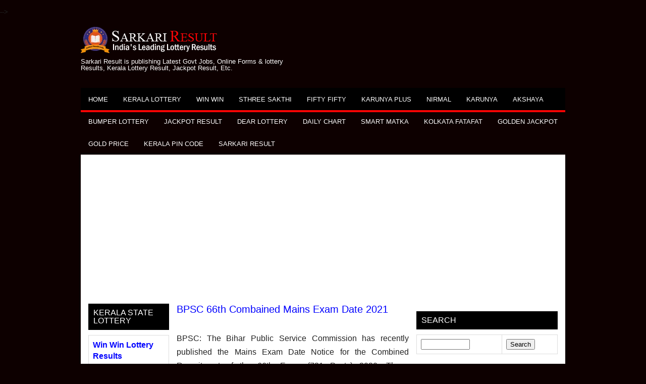

--- FILE ---
content_type: text/html; charset=UTF-8
request_url: https://www.sarkariresultsinfo.net/2020/09/bpsc-66th-pre-exam.html
body_size: 36327
content:
<!DOCTYPE html>
<html class='v2' dir='ltr' lang='en' xmlns='http://www.w3.org/1999/xhtml' xmlns:b='http://www.google.com/2005/gml/b' xmlns:data='http://www.google.com/2005/gml/data' xmlns:expr='http://www.google.com/2005/gml/expr'>
<head>
  <script async='async' crossorigin='anonymous' src='https://pagead2.googlesyndication.com/pagead/js/adsbygoogle.js?client=ca-pub-6875643142076965'></script>
<meta charset='UTF-8'/>
<meta content='width=device-width, initial-scale=1.0' name='viewport'/>
<meta content='text/html; charset=UTF-8' http-equiv='Content-Type'/>
<meta content='blogger' name='generator'/>
<link href='https://www.sarkariresultsinfo.net/favicon.ico' rel='icon' type='image/x-icon'/>
<link href='https://www.sarkariresultsinfo.net/2020/09/bpsc-66th-pre-exam.html' rel='canonical'/>
<link rel="alternate" type="application/atom+xml" title="Sarkari Result - Atom" href="https://www.sarkariresultsinfo.net/feeds/posts/default" />
<link rel="alternate" type="application/rss+xml" title="Sarkari Result - RSS" href="https://www.sarkariresultsinfo.net/feeds/posts/default?alt=rss" />
<link rel="service.post" type="application/atom+xml" title="Sarkari Result - Atom" href="https://www.blogger.com/feeds/5995054193310146834/posts/default" />

<link rel="alternate" type="application/atom+xml" title="Sarkari Result - Atom" href="https://www.sarkariresultsinfo.net/feeds/8080903032608161758/comments/default" />
<!--Can't find substitution for tag [blog.ieCssRetrofitLinks]-->
<link href='https://blogger.googleusercontent.com/img/b/R29vZ2xl/AVvXsEg3fbM5YPbTLSEefW93Sq5vzLvJsERDMKyqEHe16DlBbG1OUq0BxlRdwqNkCndGvR75K6xr9xa_UyeLDfCokcaCc3SwSM6rxzDP2QiDKflQpZn9RX59p4LKFANDnAzFGgAKKVfS1pACbWU/w400-h209/BPSC-Bihar-Combined-66th-Pre-Exam.jpg' rel='image_src'/>
<meta content='Click Here to download BPSC 66th Combained Mains Exam Date notice. Bihar Public Service Commission, Combined Recruitment of the 66th Exam (731 Posts) ' name='description'/>
<meta content='https://www.sarkariresultsinfo.net/2020/09/bpsc-66th-pre-exam.html' property='og:url'/>
<meta content='BPSC 66th Combained Mains Exam Date 2021' property='og:title'/>
<meta content='Click Here to download BPSC 66th Combained Mains Exam Date notice. Bihar Public Service Commission, Combined Recruitment of the 66th Exam (731 Posts) ' property='og:description'/>
<meta content='https://blogger.googleusercontent.com/img/b/R29vZ2xl/AVvXsEg3fbM5YPbTLSEefW93Sq5vzLvJsERDMKyqEHe16DlBbG1OUq0BxlRdwqNkCndGvR75K6xr9xa_UyeLDfCokcaCc3SwSM6rxzDP2QiDKflQpZn9RX59p4LKFANDnAzFGgAKKVfS1pACbWU/w1200-h630-p-k-no-nu/BPSC-Bihar-Combined-66th-Pre-Exam.jpg' property='og:image'/>
<!-- Start Changing the Blogger Title Tag -->
<title>
BPSC 66th Combained Mains Exam Date 2021
</title>
<!-- End Changing the Blogger Title Tag -->
<META CONTENT='Win-Win Lottery Result, Sthree Sakthi Lottery Result, Akshaya Lottery Result, Karunya Plus Lottery Result, Nirmal Lottery Result, Karunya Lottery Result, Pournami Lottery Result, Bumper Lottery Result, கேரளா லாட்டரி ரிசல்ட்,  ഇന്നത്തെ കേരളാ ലോട്ടറി റിസൽട്, கேரளா பம்பர் லாட்டரி ரிசல்ட், Kerala lotteries, Kerala State Lottery Result, Kerala Lottery Guessing, Kerala Lottery Result Today 2025, Fifty Fifty Lottery Results.' NAME='Keywords'></META>
<META CONTENT='All' NAME='Robots'></META>
<META CONTENT='Sarkari Result' NAME='Author'></META>
<meta content='support@sarkariresultsinfo.net' name='Email'/>
<meta content='document' name='resource-type'/>
<meta content='all' name='audience'/>
<meta content='index, follow' name='robots'/>
<meta content='en-US' name='language'/>
<meta content='global' name='distribution'/>
<meta content='Ernakulam' name='geo.region'/>
<meta content='5273d11ed56c886256f46361aa9b2c8f' name='p:domain_verify'/>
<meta content='4BE6FD30F3488A8DF6037FBF7F132DC3' name='msvalidate.01'/>
<meta content='IE=EmulateIE7' http-equiv='X-UA-Compatible '/>
<meta content='IE=9; IE=8; IE=7; IE=EDGE; chrome=1' http-equiv='X-UA-Compatible'/>
<meta content='34e07fe1ea8ec53a' name='copyrighted-site-verification'/>
<!--[if lt IE 9]> <script src="https://oss.maxcdn.com/html5shiv/3.7.2/html5shiv.min.js"></script> <script src="https://oss.maxcdn.com/respond/1.4.2/respond.min.js"></script> <![endif]-->
<style id='page-skin-1' type='text/css'><!--
/*
-----------------------------------------------
Blogger Template Style
Name:   News
License:  This free Blogger template is licensed under the Creative Commons Attribution 3.0 License, which permits both personal and commercial use.
However, to satisfy the 'attribution' clause of the license, you are required to keep the footer links intact which provides due credit to its authors. For more specific details about the license, you may visit the URL below:
https://creativecommons.org/licenses/by/3.0/
----------------------------------------------- */
/* Variable definitions
====================
*/
/* Use this with templates/template-twocol.html */
body{background:#0d0000;color:#222222;font:normal normal 13px Roboto, Arial, Helvetica, sans-serif;line-height:1.4;margin:0;padding:15px 0 0 0;}
a:link,a:visited{color:#0000ff;text-decoration:underline;outline:none;}
a:hover{color:#551aa9;text-decoration:none;outline:none;}
a img{border-width:0;}
#body-wrapper{margin:0;padding:0;}
.section,.widget{margin:0;padding:0;line-height:1.4;}
.widget ul,.widget li{margin:0;padding:0;line-height:1.3;}
h1{font:normal normal 40px Roboto,Arial,Helvetica,sans-serif;}
h2{font:normal normal 30px Roboto,Arial,Helvetica,sans-serif;}
h3{font:normal normal 20px Roboto,Arial,Helvetica,sans-serif;}
h4{font:normal normal 16px Roboto,Arial,Helvetica,sans-serif;}
h5{font:normal normal 14px Roboto,Arial,Helvetica,sans-serif;}
h6{font:normal normal 12px Roboto,Arial,Helvetica,sans-serif;}
h1,h2,h3,h4,h5,h6{margin-bottom:16px;line-height:1;}
/* Outer-Wrapper----------------------------------------------- */
#outer-wrapper{width:960px;margin:0 auto 0;padding:0;text-align:left;}
#content-wrapper:before,#content-wrapper:after{content:" ";display:table;}
#content-wrapper:after{clear:both;}
#content-wrapper{padding:15px;background:#fff;overflow:hidden;}
#main-wrapper{width:460px;margin:0 0 0 175px;padding:0;float:left;word-wrap:break-word;overflow:hidden;}
#lsidebar-wrapper{width:160px;float:left;margin:0 0 0 -635px;padding:0;word-wrap:break-word;overflow:hidden;}
#rsidebar-wrapper{width:280px;float:right;margin:0 0 0 15px;padding:0;word-wrap:break-word;overflow:hidden;}
/* Header-----------------------------------------------*/
#header-container{}
#header-wrapper{width:960px;margin:0 auto 0;color:#232323;min-height:62px;height:auto;padding:20px 0 20px 0;overflow:hidden;}
#header-inner{background-position:center;margin-left:auto;margin-right:auto;}
#headerbleft{margin:0;color:#fff;float:left;width:46%;overflow:hidden;}
#headerbleft h1{color:#fff;margin:0;padding:0 0 0 0;font:normal bold 24px 'Oswald',Arial,Helvetica,Sans-serif;line-height:1;}
#headerbleft .description{padding-left:0;color:#fff;line-height:1;padding-top:0;margin-top:10px;}
#headerbleft h1 a,#headerbleft h1 a:visited{color:#fff;text-decoration:none;}
#headerbright{float:right;width:52%;margin-right:0;padding-right:0;overflow:hidden;}
#headerbright .widget{padding:0 0 0 0;float:right;}
.social-profiles-widget img{margin:0 4px 0 0;}
.social-profiles-widget img:hover{opacity:0.8;}
#top-social-profiles{padding:2px 0 0 0;height:32px;text-align:right;}
#top-social-profiles img{margin:0 0 0 6px !important;}
#top-social-profiles img:hover{opacity:.8;}
#top-social-profiles .widget-container{background:none;margin:0;padding:0;border:0;}
/* Posts-----------------------------------------------*/
h2.date-header{margin:1.5em 0 .5em;display:none;}
.wrapfullpost{}
.post{margin-bottom:15px;border:0 solid #C3D7DF;}
.post-title{color:#333333;margin:0 0 10px 0;padding:0;font:normal normal 20px 'Oswald',sans-serif;line-height:1.1;}
.post-title a,.post-title a:visited,.post-title strong{display:block;text-decoration:none;color:#333333;text-decoration:none;}
.post-title strong,.post-title a:hover{color:#ff0303;text-decoration:none;}
.post-body{margin:0;padding:0 0 0 0;line-height:1.7;overflow:hidden;}
.post-footer{margin:5px 0;}
.comment-link{margin-left:0;}
.post-body img{padding:3px;}
.postmeta-primary{color:#555;line-height:1.384;padding:0 0 10px;font-family:Oswald;}
.postmeta-secondary{color:#555;line-height:1.384;padding:0 0 10px;font-family:Oswald;}
.meta_author, .meta_date, .meta_categories, .meta_comments {background:url(https://blogger.googleusercontent.com/img/b/R29vZ2xl/AVvXsEj2VPFvtj_lJM0xzjOnzYShp4P8sqMowyjgoFi59ybjtTN3dpeowQxV-ZMa-FKryTGE8x5Wu97R3tXBfkwNl_m2qvu96igpZhEXDsSVOvUnYkslxazWvf6N7qC9r2myPQ6c8ArOF5I92dvt/s1600/meta-separator.png) no-repeat right center;padding-right:10px;margin-right:10px;}
.readmore{margin-top:2px;margin-bottom:5px;float:right;font-family:Oswald;}
.readmore a{color:#fff;background:#080200;padding:8px 18px;line-height:1;display:inline-block;text-decoration:none;}
.readmore a:hover{color:#fff;background:#7c0cdd;text-decoration:none;}
/* Sidebar Content----------------------------------------------- */
.sidebarpbt{margin:0 0 10px 0;color:#333;}
.sidebarpbt a{text-decoration:none;color:#333;}
.sidebarpbt a:hover{text-decoration:none;color:#000000;}
.sidebarpbt h2,h3.widgettitle{background:#000000;margin:0 0 10px 0;padding:10px;color:#fff;font-size:16px;line-height:16px;font-family:'Oswald',Sans-serif;font-weight:normal;text-decoration:none;text-transform:uppercase;}
.sidebarpbt ul{list-style-type:none;list-style:none;margin:0;padding:0;}
.sidebarpbt ul li{padding:0 0 6px;margin:0 0 6px;}
.sidebarpbt .widget{margin:0 0 15px 0;padding:0;color:#333;}
.main .widget{margin:0 0 5px;padding:0 0 2px;}
.main .Blog{border-bottom-width:0;}
.widget-container{list-style-type:none;list-style:none;margin:0 0 15px 0;padding:0;color:#333;}
/* FOOTER ----------------------------------------------- */
#footer-container{}
#footer{margin-bottom:15px;}
#copyrights{color:#fff;background:#000;text-align:center;padding:25px 0;border-top:4px solid #ff0303;}
#copyrights a{color:#fff;}
#copyrights a:hover{color:#ff0303;text-decoration:none;}
#credits{color:#fff;text-align:center;font-size:11px;padding:10px 0 0 0;}
#credits a{color:#fff;text-decoration:none;}
#credits a:hover{text-decoration:none;color:#ff0303;}
#footer-widgets-container{}
#footer-widgets{background:#fff;border-top:4px solid #ededed;padding:20px 0 0 0;}
.footer-widget-box{width:300px;float:left;margin-left:15px;}
.footer-widget-box-last{}
#footer-widgets .widget-container{color:#333;border:none;padding:0;background:none;}
#footer-widgets .widget-container a{color:#333;text-decoration:none;}
#footer-widgets .widget-container a:hover{color:#ff0303;text-decoration:none;}
#footer-widgets h2{background:#000000;margin:0 0 10px 0;padding:10px;color:#fff;font-size:16px;line-height:16px;font-family:'Oswald',Sans-serif;font-weight:normal;text-decoration:none;text-transform:uppercase;}
#footer-widgets .widget ul{list-style-type:none;list-style:none;margin:0;padding:0;}
#footer-widgets .widget ul li{padding:0 0 6px;margin:0 0 6px;}
.footersec .widget{margin:0 0 15px 0;padding:0;color:#333;}
.lazy{opacity:0;transition:opacity 300ms}
/* Search ----------------------------------------------- */
#search{border:1px solid #ddd;background:#fff url(https://blogger.googleusercontent.com/img/b/R29vZ2xl/AVvXsEgAIdQ31ymDVmN1XGWI8Ow6VkL1qcTgi6_3CxfBCNgMcBr2DZ3iAHI3o5Nog2BMd7ZbsxSV-R2KjGMKDipNZr_Y47lz124HOgmP7skVrRQ8kVeBjbXyJTGtaGyixDPtZCH0s8KxK8C3VK8/s1600/search.png) 99% 50% no-repeat;text-align:left;padding:6px 24px 6px 6px;}
#search #s{background:none;color:#666;border:0;width:100%;padding:0;margin:0;outline:none;}
#content-search{width:300px;padding:15px 0;}
/* Comments----------------------------------------------- */
#comments{margin-bottom:15px;border:0 solid #C3D7DF;padding:10px;}
#comments h4{font-size:125%;font-weight:bold;margin:1em 0;}
.deleted-comment{font-style:italic;color:gray;}
#blog-pager-newer-link{float:left;}
#blog-pager-older-link{float:right;}
#blog-pager{text-align:center;}
.feed-links{clear:both;line-height:2.5;}
.pbt-share-buttons{overflow:hidden;padding:5px 0;margin:0;float:left;}
.pbt-share-buttons a{padding:5px;font-size:10px;-webkit-box-sizing:border-box;-moz-box-sizing:border-box;box-sizing:border-box;width:20px;height:20px;display:inline-block;background:#333;color:#fff !important;margin:0 4px 2px 2px;line-height:10px !important;text-align:center;}
/* Profile ----------------------------------------------- */
.breadcrumb-bwrap{border:1px dotted #cccccc;font-size:100%;line-height:1.4;margin:0 0 15px;padding:5px;}
.pbtthumbimg{float:left;margin:0 10px 5px 0;padding:4px!important;border:1px solid #eeeeee!important;background:none!important;width:200px;height:auto;}
.author-profile{background:#f6f6f6;border:1px solid #eee;margin:10px 0 15px 0;padding:8px;overflow:hidden;}
.author-profile img{border:1px solid #ddd;float:left;margin-right:10px;}
.PopularPosts .item-thumbnail{float:left;margin:0 5px 5px 0;}
.PopularPosts img{border:1px solid #eee;padding:3px;}
.PopularPosts .item-title{font-weight:bold;padding-bottom:0.2em;text-shadow:0 1px 0 #fff;}
.PopularPosts .widget-content ul li{padding:5px 0;background:none;}
.FeaturedPost h3{font-size:120%;line-height:inherit;font-weight:bold;margin:0 0 5px 0;}
.FeaturedPost p{margin:5px 0 10px;}
.FeaturedPost .post-summary{padding:10px;background:#eee;border:1px solid #ddd;}
.post-iconspbt{margin:5px 0 0 0;padding:0;}
.post-locationpbt{margin:5px 0;padding:0;}
#navbar-iframe{height:0;visibility:hidden;display:none;}
.separator a[style="margin-left: 1em; margin-right: 1em;"] {margin-left: auto!important;margin-right: auto!important;}
.separator a[style="clear: left; float: left; margin-bottom: 1em; margin-right: 1em;"] {clear: none !important; float: none !important; margin-bottom: 0em !important; margin-right: 0em !important;}
.separator a[style="clear: left; float: left; margin-bottom: 1em; margin-right: 1em;"] img {float: left !important; margin: 0px 10px 10px 0px;}
.separator a[style="clear: right; float: right; margin-bottom: 1em; margin-left: 1em;"] {clear: none !important; float: none !important; margin-bottom: 0em !important; margin-left: 0em !important;}
.separator a[style="clear: right; float: right; margin-bottom: 1em; margin-left: 1em;"] img {float: right !important; margin: 0px 0px 10px 10px;}
.clearfix:after{content:'\0020';display:block;height:0;clear:both;visibility:hidden;overflow:hidden;}
#container,#headerbleft,#main,#main-fullwidth,#footer,.clearfix{display:block;}
.clear{clear:both;}
h1 img,h2 img,h3 img,h4 img,h5 img,h6 img{margin:0;}
table{margin-bottom:20px;width:100%;}
th{font-weight:bold;}
thead th{background:#c3d9ff;}
th,td,caption{padding:4px 10px 4px 5px;}
tr.even td{background:#e5ecf9;}
tfoot{font-style:italic;}
caption{background:#eee;}
li ul,li ol{margin:0;}
ul,ol{margin:0 20px 20px 0;padding-left:20px;}
ul{list-style-type:disc;}
ol{list-style-type:decimal;}
dl{margin:0 0 20px 0;}
dl dt{font-weight:bold;}
dd{margin-left:20px;}
blockquote{margin:20px;color:#666;}
pre{margin:20px 0;white-space:pre;}
pre,code,tt{font:13px 'andale mono','lucida console',monospace;line-height:1.384;}
#search{overflow:hidden;}
.menus,.menus *{margin:0;padding:0;list-style:none;list-style-type:none;line-height:1;}
.menus ul{position:absolute;top:-999em;width:100%;}
.menus ul li{width:100%;}
.menus li:hover{visibility:inherit;}
.menus li{float:left;position:relative;}
.menus a{display:block;position:relative;}
.menus li:hover ul,.menus li.sfHover ul{left:0;top:100%;z-index:99;}
.menus li:hover li ul,.menus li.sfHover li ul{top:-999em;}
.menus li li:hover ul,.menus li li.sfHover ul{left:100%;top:0;}
.menus li li:hover li ul,.menus li li.sfHover li ul{top:-999em;}
.menus li li li:hover ul,.menus li li li.sfHover ul{left:100%;top:0;}
.sf-shadow ul{padding:0 8px 9px 0;-moz-border-radius-bottomleft:17px;-moz-border-radius-topright:17px;-webkit-border-top-right-radius:17px;-webkit-border-bottom-left-radius:17px;}
.menus .sf-shadow ul.sf-shadow-off{background:transparent;}
.menu-primary-container{float:left;padding:0;position:relative;height:34px;z-index:400;}
.menu-primary{}
.menu-primary ul{min-width:160px;}
.menu-primary li a{color:#fff;padding:8px 15px;text-decoration:none;font-family:'Oswald',Sans-serif;font-size:12px;text-transform:uppercase;font-weight:normal;}
.menu-primary li a:hover,.menu-primary li a:active,.menu-primary li a:focus,.menu-primary li:hover>a,.menu-primary li.current-cat>a,.menu-primary li.current_page_item>a,.menu-primary li.current-menu-item>a{color:#fff;outline:0;background:#ff0303;}
.menu-primary li li a{color:#fff;text-transform:none;background:#ff0303;padding:10px 15px;margin:0;border:0;font-weight:normal;}
.menu-primary li li a:hover,.menu-primary li li a:active,.menu-primary li li a:focus,.menu-primary li li:hover>a,.menu-primary li li.current-cat>a,.menu-primary li li.current_page_item>a,.menu-primary li li.current-menu-item>a{color:#fff;background:#19e5c1;outline:0;border-bottom:0;text-decoration:none;}
.menu-primary a.sf-with-ul{padding-right:20px;min-width:1px;}
.menu-primary .sf-sub-indicator{position:absolute;display:block;overflow:hidden;right:0;top:0;padding:7px 10px 0 0;}
.menu-primary li li .sf-sub-indicator{padding:9px 10px 0 0;}
.wrap-menu-primary .sf-shadow ul{background:url('https://blogger.googleusercontent.com/img/b/R29vZ2xl/AVvXsEhwVdWPjADk61xSHtu3UfSFYN46qoeUFSc9FG5wAtq3zTH31c3uSJFUe3Rt2iQlcJZZCiouKM4LS0vsiLafnFysY7lRnwDTjUuKvJwmGZ-9RqMoVEXdUvjWpdpSFfQP7WpYj1RjRjYtbRU/s1600/menu-primary-shadow.png') no-repeat bottom right;}
.menu-secondary-container{position:relative;height:44px;z-index:300;background:#000;border-bottom:4px solid #ff0303;}
.menu-secondary{}
.menu-secondary ul{min-width:160px;}
.menu-secondary li a{color:#fff;padding:16px 15px 15px 15px;text-decoration:none;font-family:'Oswald',Sans-serif;font-size:13px;text-transform:uppercase;font-weight:normal;}
.menu-secondary li a:hover,.menu-secondary li a:active,.menu-secondary li a:focus,.menu-secondary li:hover>a,.menu-secondary li.current-cat>a,.menu-secondary li.current_page_item>a,.menu-secondary li.current-menu-item>a{color:#fff;background:#ff0303;outline:0;}
.menu-secondary li li a{color:#fff;background:#ff0303;padding:10px 15px;text-transform:none;margin:0;font-weight:normal;}
.menu-secondary li li a:hover,.menu-secondary li li a:active,.menu-secondary li li a:focus,.menu-secondary li li:hover>a,.menu-secondary li li.current-cat>a,.menu-secondary li li.current_page_item>a,.menu-secondary li li.current-menu-item>a{color:#fff;background:#19e5c1;outline:0;}
.menu-secondary a.sf-with-ul{padding-right:26px;min-width:1px;}
.menu-secondary .sf-sub-indicator{position:absolute;display:block;overflow:hidden;right:0;top:0;padding:14px 13px 0 0;}
.menu-secondary li li .sf-sub-indicator{padding:9px 13px 0 0;}
.wrap-menu-secondary .sf-shadow ul{background:url('https://blogger.googleusercontent.com/img/b/R29vZ2xl/AVvXsEiZlTwYv_5vaZc-7TlKfRxs3iwZG3lWRv-XV7egQWDMjeAo7L2cqSlVh4YIDHJWql0xkV5Ns1rFudEl2OLNhmrDuODdUOa-9s_3fTL46U9rRe51Nv5oNeYWnz-PM3UnC164NYfaVjDPqtE/s1600/menu-secondary-shadow.png') no-repeat bottom right;}
.flex-direction-nav a,.flex-direction-nav a:before{color:#fff;text-shadow:0 1px 0 #000;}
.flex-container a:hover,.flex-slider a:hover{outline:0;}
.flex-control-nav,.flex-direction-nav,.slides,.slides>li{margin:0;padding:0;list-style:none;}
.flex-pauseplay span{text-transform:capitalize;}
.flexslider{padding:0;margin:0 0 60px;background:#fff;border:4px solid #fff;position:relative;zoom:1;-webkit-border-radius:4px;-moz-border-radius:4px;border-radius:4px;-webkit-box-shadow:'' 0 1px 4px rgba(0,0,0,.2);-moz-box-shadow:'' 0 1px 4px rgba(0,0,0,.2);-o-box-shadow:'' 0 1px 4px rgba(0,0,0,.2);box-shadow:'' 0 1px 4px rgba(0,0,0,.2);}
.flexslider .slides>li{display:none;-webkit-backface-visibility:hidden;}
.flexslider .slides:after{content:"\0020";display:block;clear:both;visibility:hidden;line-height:0;height:0;}
html[xmlns] .flexslider .slides{display:block;}
* html .flexslider .slides{height:1%;}
.no-js .flexslider .slides>li:first-child{display:block;}
.flexslider .slides{zoom:1;}
.flexslider .slides img{width:100%;display:block;height:auto;-moz-user-select:none;}
.flex-viewport{max-height:2000px;-webkit-transition:all 1s ease;-moz-transition:all 1s ease;-ms-transition:all 1s ease;-o-transition:all 1s ease;transition:all 1s ease;}
.loading .flex-viewport{max-height:300px;}
.carousel li{margin-right:5px;}
.flex-direction-nav a{text-decoration:none;display:block;width:40px;height:40px;margin:-20px 0 0;position:absolute;top:45px;z-index:10;overflow:hidden;opacity:0;cursor:pointer;-webkit-transition:all .3s ease-in-out;-moz-transition:all .3s ease-in-out;-ms-transition:all .3s ease-in-out;-o-transition:all .3s ease-in-out;transition:all .3s ease-in-out;}
.flex-direction-nav a:before{font-family:FontAwesome;font-size:40px;display:inline-block;content:'\f104';}
.flex-direction-nav a.flex-next:before{content:'\f105';}
.flex-direction-nav .flex-prev{left:-50px;text-align:center;}
.flex-direction-nav .flex-next{right:-50px;text-align:center;}
.flexslider:hover .flex-direction-nav .flex-prev{opacity:.7;left:20px;}
.flexslider:hover .flex-direction-nav .flex-prev:hover{opacity:1;}
.flexslider:hover .flex-direction-nav .flex-next{opacity:.7;right:20px;}
.flexslider:hover .flex-direction-nav .flex-next:hover{opacity:1;}
.flex-direction-nav .flex-disabled{opacity:0 !important;filter:alpha(opacity=0);cursor:default;z-index:-1;}
.flex-pauseplay a{display:block;width:20px;height:20px;position:absolute;bottom:5px;left:10px;opacity:.8;z-index:10;overflow:hidden;cursor:pointer;color:#000;}
.flex-pauseplay a:before{font-family:FontAwesome;font-size:20px;display:inline-block;content:'\f004';}
.flex-pauseplay a:hover{opacity:1;}
.flex-pauseplay a.flex-play:before{content:'\f003';}
.flex-control-nav{width:100%;position:absolute;bottom:-40px;text-align:center;}
.flex-control-nav li{margin:0 6px;display:inline-block;zoom:1;}
.flex-control-paging li a{width:11px;height:11px;display:block;background:#666;background:rgba(0,0,0,.5);cursor:pointer;text-indent:-9999px;-webkit-box-shadow:inset 0 0 3px rgba(0,0,0,.3);-moz-box-shadow:inset 0 0 3px rgba(0,0,0,.3);-o-box-shadow:inset 0 0 3px rgba(0,0,0,.3);box-shadow:inset 0 0 3px rgba(0,0,0,.3);-webkit-border-radius:20px;-moz-border-radius:20px;border-radius:20px;}
.flex-control-paging li a:hover{background:#333;background:rgba(0,0,0,.7);}
.flex-control-paging li a.flex-active{background:#000;background:rgba(0,0,0,.9);cursor:default;}
.flex-control-thumbs{margin:5px 0 0;position:static;overflow:hidden;}
.flex-control-thumbs li{width:25%;float:left;margin:0;}
.flex-control-thumbs img{width:100%;height:auto;display:block;opacity:.7;cursor:pointer;-moz-user-select:none;-webkit-transition:all 1s ease;-moz-transition:all 1s ease;-ms-transition:all 1s ease;-o-transition:all 1s ease;transition:all 1s ease;}
.flex-control-thumbs img:hover{opacity:1;}
.flex-control-thumbs .flex-active{opacity:1;cursor:default;}
.flexslider{margin:0px auto 20px;padding:0;background:#fff;max-width:960px;border:0px solid #A0A0A0;-webkit-border-radius:0;-moz-border-radius:0;border-radius:0;}
.flex-direction-nav a{background:#111;line-height:1;}
.flex-direction-nav a:before{color:#fff;}
.flex-slideinfo{width:100%;padding:10px 12px;margin:0;left:0;bottom:0;background:#111;color:#fff;text-shadow:0 1px 0 #000;font-size:100%;line-height:18px;-webkit-box-sizing:border-box;-moz-box-sizing:border-box;box-sizing:border-box;position:absolute;opacity:0.8;}
.flex-slideinfo a{color:#fff;text-decoration:none;}
.flex-slideinfo h3{margin:0 0 5px 0;padding:0;font:normal normal 18px 'Oswald', sans-serif;}
.flex-slideinfo p{margin:0;padding:0;}
ul.slidespbt{margin:0;padding:0;list-style:none;list-style-type:none;}
ul.slidespbt img{width:100%;height:auto;display:block;}
ul.slidespbt li a{display:block;}
.tabs-widget{list-style:none;list-style-type:none;margin:0 0 10px 0;padding:0;height:26px;}
.tabs-widget li{list-style:none;list-style-type:none;margin:0 0 0 4px;padding:0;float:left;}
.tabs-widget li:first-child{margin:0;}
.tabs-widget li a{color:#fff;background:#111;padding:6px 16px;font-family:Arial,Helvetica,Sans-serif;font-weight:bold;display:block;text-decoration:none;font-size:12px;line-height:12px;}
.tabs-widget li a:hover,.tabs-widget li a.tabs-widget-current{background:#ff0303;color:#fff;}
.tabs-widget-content{}
.tabviewsection{margin-top:10px;margin-bottom:10px;}
#crosscol-wrapper{display:none;}
.tabviewsection .PopularPosts .widget-content ul li{margin:0!important;}
#search #s{font-family:inherit;}
.menu-primary li a{line-height:1;}
.menu-secondary li a{line-height:1;}
.tabs-widget li a:hover,.tabs-widget li a.tabs-widget-current{text-decoration:none;}
.related-postbwrap{margin:10px auto 0;}
.related-postbwrap h4{font-weight:bold;margin:15px 0 10px;}
.related-post-style-2,.related-post-style-2 li{list-style:none;margin:0;padding:0;}
.related-post-style-2 li{border-top:1px solid #eee;overflow:hidden;padding:10px 0;}
.related-post-style-2 li:first-child{border-top:none;}
.related-post-style-2 .related-post-item-thumbnail{width:80px;height:80px;max-width:none;max-height:none;background-color:transparent;border:none;float:left;margin:2px 10px 0 0;padding:0;}
.related-post-style-2 .related-post-item-title{font-weight:bold;font-size:100%;}
.related-post-style-2 .related-post-item-summary{display:block;}
.related-post-style-3,.related-post-style-3 li{margin:0;padding:0;list-style:none;word-wrap:break-word;overflow:hidden;}
.related-post-style-3{display:flex;flex-wrap:wrap;}
.related-post-style-3 .related-post-item{display:block;float:left;width:100px;height:auto;padding:10px 5px;border-left:0 solid #eee;margin-bottom:-989px;padding-bottom:999px;}
.related-post-style-3 .related-post-item:first-child{border-left:none;}
.related-post-style-3 .related-post-item-thumbnail{display:block;margin:0 0 10px;width:100px;height:auto;max-width:100%;max-height:none;background-color:transparent;border:none;padding:0;}
.related-post-style-3 .related-post-item-title{font-weight:normal;text-decoration:none;}
div.span-1,div.span-2,div.span-3,div.span-4,div.span-5,div.span-6,div.span-7,div.span-8,div.span-9,div.span-10,div.span-11,div.span-12,div.span-13,div.span-14,div.span-15,div.span-16,div.span-17,div.span-18,div.span-19,div.span-20,div.span-21,div.span-22,div.span-23,div.span-24{float:left;margin-right:10px;}
.span-1{width:30px}.span-2{width:70px}.span-3{width:110px}.span-4{width:150px}.span-5{width:190px}.span-6{width:230px}.span-7{width:270px}.span-8{width:310px}.span-9{width:350px}.span-10{width:390px}.span-11{width:430px}.span-12{width:470px}.span-13{width:510px}.span-14{width:550px}.span-15{width:590px}.span-16{width:630px}.span-17{width:670px}.span-18{width:710px}.span-19{width:750px}.span-20{width:790px}.span-21{width:830px}.span-22{width:870px}.span-23{width:910px}.span-24,div.span-24{width:960px;margin:0}input.span-1,textarea.span-1,input.span-2,textarea.span-2,input.span-3,textarea.span-3,input.span-4,textarea.span-4,input.span-5,textarea.span-5,input.span-6,textarea.span-6,input.span-7,textarea.span-7,input.span-8,textarea.span-8,input.span-9,textarea.span-9,input.span-10,textarea.span-10,input.span-11,textarea.span-11,input.span-12,textarea.span-12,input.span-13,textarea.span-13,input.span-14,textarea.span-14,input.span-15,textarea.span-15,input.span-16,textarea.span-16,input.span-17,textarea.span-17,input.span-18,textarea.span-18,input.span-19,textarea.span-19,input.span-20,textarea.span-20,input.span-21,textarea.span-21,input.span-22,textarea.span-22,input.span-23,textarea.span-23,input.span-24,textarea.span-24{border-left-width:1px!important;border-right-width:1px!important;padding-left:5px!important;padding-right:5px!important}input.span-1,textarea.span-1{width:18px!important}input.span-2,textarea.span-2{width:58px!important}input.span-3,textarea.span-3{width:98px!important}input.span-4,textarea.span-4{width:138px!important}input.span-5,textarea.span-5{width:178px!important}input.span-6,textarea.span-6{width:218px!important}input.span-7,textarea.span-7{width:258px!important}input.span-8,textarea.span-8{width:298px!important}input.span-9,textarea.span-9{width:338px!important}input.span-10,textarea.span-10{width:378px!important}input.span-11,textarea.span-11{width:418px!important}input.span-12,textarea.span-12{width:458px!important}input.span-13,textarea.span-13{width:498px!important}input.span-14,textarea.span-14{width:538px!important}input.span-15,textarea.span-15{width:578px!important}input.span-16,textarea.span-16{width:618px!important}input.span-17,textarea.span-17{width:658px!important}input.span-18,textarea.span-18{width:698px!important}input.span-19,textarea.span-19{width:738px!important}input.span-20,textarea.span-20{width:778px!important}input.span-21,textarea.span-21{width:818px!important}input.span-22,textarea.span-22{width:858px!important}input.span-23,textarea.span-23{width:898px!important}input.span-24,textarea.span-24{width:938px!important}.last{margin-right:0;padding-right:0;}
.last,div.last{margin-right:0;}
.menu-primary-container{z-index:10 !important;}
.menu-secondary-container{z-index:9 !important;}
embed,img,object,video{max-width:100%;}
.menu-primary-responsive-container,.menu-secondary-responsive-container{display:none;margin:10px;}
.menu-primary-responsive,.menu-secondary-responsive{width:100%;padding:5px;border:1px solid #ddd;}
@media only screen and (max-width: 976px) {
*,*:before,*:after{-moz-box-sizing:border-box;-webkit-box-sizing:border-box;box-sizing:border-box;}
#outer-wrapper{width:100%;padding:0;margin:0;}
#header-wrapper{width:100%;padding:10px;margin:0;height:auto;}
#headerbleft{width:100%;padding:10px 0;margin:0;float:none;text-align:center;}
#headerbright{width:100%;padding:0;margin:0;float:none;text-align:center;}
#headerbleft a img{margin:0 auto;padding:0 !important;}
#headerbright .widget{float:none;padding:0 !important;}
#content-wrapper{width:100%;margin:0;padding:10px;background-image:none;}
#main-wrapper{width:100%;padding:0 0 20px 0;margin:0;float:none;}
#sidebar-wrapper{width:100%;padding:0 0 20px 0;margin:0;float:none;}
#lsidebar-wrapper{width:100%;padding:0 0 20px 0;margin:0;float:none;}
#rsidebar-wrapper{width:100%;padding:0 0 20px 0;margin:0;float:none;}
.menu-primary-container,.menu-secondary-container{float:none;margin-left:0;margin-right:0;display:none;}
.menu-primary-responsive-container,.menu-secondary-responsive-container{display:block;}
#top-social-profiles{float:none;width:100%;display:block;text-align:center;height:auto;}
#topsearch{float:none;margin:10px 10px 0 10px;padding:0;}
.fp-slider,#fb-root{display:none;}
#footer-widgets{width:100%;}
.footer-widget-box{width:100%;float:none;padding:10px;margin:0;}
#footer{height:auto;}
#header-wrapper img{height:auto;}
.post-body img{height:auto;}
#copyrights,#credits{width:100%;padding:5px 0;margin:0;display:block;float:none;text-align:center;height:auto;}
div.span-1,div.span-2,div.span-3,div.span-4,div.span-5,div.span-6,div.span-7,div.span-8,div.span-9,div.span-10,div.span-11,div.span-12,div.span-13,div.span-14,div.span-15,div.span-16,div.span-17,div.span-18,div.span-19,div.span-20,div.span-21,div.span-22,div.span-23,div.span-24{float:none;margin:0;}
.span-1,.span-2,.span-3,.span-4,.span-5,.span-6,.span-7,.span-8,.span-9,.span-10,.span-11,.span-12,.span-13,.span-14,.span-15,.span-16,.span-17,.span-18,.span-19,.span-20,.span-21,.span-22,.span-23,.span-24,div.span-24{width:100%;margin:0;padding:0;}
.last,div.last{margin:0;padding:0;}
}
@media only screen and (max-width: 660px) {
.flex-slideinfo h3{margin:0;}
.flex-slideinfo p{display:none;}
}
@media only screen and (max-width: 480px) {
#header-wrapper .menu-primary-responsive-container,#header-wrapper .menu-primary-responsive-container{margin-left:0;margin-right:0;width:100%;}
.flex-slideinfo{padding:6px 10px;}
.flex-slideinfo h3{font-size:16px;}
}
@media only screen and (max-width: 320px) {
.tabs-widget{height:52px;}
.flex-slideinfo{display:none;}
.flex-direction-nav a{top:35px;}
}

--></style>
<style id='template-skin-1' type='text/css'><!--
body#layout ul{list-style-type:none;list-style:none;}
body#layout ul li{list-style-type:none;list-style:none;}
body#layout .fp-slider{display:none;}
body#layout .flexslider{display:none;}
body#layout .menu-secondary-wrap{display:none;}
body#layout .menu-primary-container{display:none;}
body#layout .menu-secondary-container{display:none;}
body#layout #skiplinks{display:none;}
body#layout #header-wrapper{margin-bottom:10px;min-height:120px;height:auto;}
body#layout #headerbleft{width:46%;}
body#layout #headerbright{width:46%;}
body#layout #main-wrapper{margin:0 10px 0 0;width:460px;}
body#layout #lsidebar-wrapper{margin:0 0 10px 0;width:220px;}
body#layout #rsidebar-wrapper{margin:0;width:220px;}
body#layout .social-profiles-widget h3{display:none;}
body#layout div.section{background:transparent;margin:0 0 15px 0;padding:0 10px;border:0;box-sizing:border-box;}
body#layout .add_widget,body#layout .widget-content{padding:12px;}
body#layout .add_widget a{margin-left:0;font-size:14px;}
body#layout div.layout-title{font-size:14px;}
body#layout div.layout-widget-description{font-size:12px;}
body#layout .editlink{color:#590202!important;background:#BBB;border-radius:15px;padding:4px 6px;}
body#layout .section h4{font-size:13px;font-weight:normal;text-transform:uppercase;}
--></style>
<script src='https://cdnjs.cloudflare.com/ajax/libs/jquery/3.5.1/jquery.min.js'></script>
<script type='text/javascript'>
//<![CDATA[

/*! jQuery Migrate v1.4.1 | (c) jQuery Foundation and other contributors | jquery.org/license */
"undefined"==typeof jQuery.migrateMute&&(jQuery.migrateMute=!0),function(a,b,c){function d(c){var d=b.console;f[c]||(f[c]=!0,a.migrateWarnings.push(c),d&&d.warn&&!a.migrateMute&&(d.warn("JQMIGRATE: "+c),a.migrateTrace&&d.trace&&d.trace()))}function e(b,c,e,f){if(Object.defineProperty)try{return void Object.defineProperty(b,c,{configurable:!0,enumerable:!0,get:function(){return d(f),e},set:function(a){d(f),e=a}})}catch(g){}a._definePropertyBroken=!0,b[c]=e}a.migrateVersion="1.4.1";var f={};a.migrateWarnings=[],b.console&&b.console.log&&b.console.log("JQMIGRATE: Migrate is installed"+(a.migrateMute?"":" with logging active")+", version "+a.migrateVersion),a.migrateTrace===c&&(a.migrateTrace=!0),a.migrateReset=function(){f={},a.migrateWarnings.length=0},"BackCompat"===document.compatMode&&d("jQuery is not compatible with Quirks Mode");var g=a("<input/>",{size:1}).attr("size")&&a.attrFn,h=a.attr,i=a.attrHooks.value&&a.attrHooks.value.get||function(){return null},j=a.attrHooks.value&&a.attrHooks.value.set||function(){return c},k=/^(?:input|button)$/i,l=/^[238]$/,m=/^(?:autofocus|autoplay|async|checked|controls|defer|disabled|hidden|loop|multiple|open|readonly|required|scoped|selected)$/i,n=/^(?:checked|selected)$/i;e(a,"attrFn",g||{},"jQuery.attrFn is deprecated"),a.attr=function(b,e,f,i){var j=e.toLowerCase(),o=b&&b.nodeType;return i&&(h.length<4&&d("jQuery.fn.attr( props, pass ) is deprecated"),b&&!l.test(o)&&(g?e in g:a.isFunction(a.fn[e])))?a(b)[e](f):("type"===e&&f!==c&&k.test(b.nodeName)&&b.parentNode&&d("Can't change the 'type' of an input or button in IE 6/7/8"),!a.attrHooks[j]&&m.test(j)&&(a.attrHooks[j]={get:function(b,d){var e,f=a.prop(b,d);return f===!0||"boolean"!=typeof f&&(e=b.getAttributeNode(d))&&e.nodeValue!==!1?d.toLowerCase():c},set:function(b,c,d){var e;return c===!1?a.removeAttr(b,d):(e=a.propFix[d]||d,e in b&&(b[e]=!0),b.setAttribute(d,d.toLowerCase())),d}},n.test(j)&&d("jQuery.fn.attr('"+j+"') might use property instead of attribute")),h.call(a,b,e,f))},a.attrHooks.value={get:function(a,b){var c=(a.nodeName||"").toLowerCase();return"button"===c?i.apply(this,arguments):("input"!==c&&"option"!==c&&d("jQuery.fn.attr('value') no longer gets properties"),b in a?a.value:null)},set:function(a,b){var c=(a.nodeName||"").toLowerCase();return"button"===c?j.apply(this,arguments):("input"!==c&&"option"!==c&&d("jQuery.fn.attr('value', val) no longer sets properties"),void(a.value=b))}};var o,p,q=a.fn.init,r=a.find,s=a.parseJSON,t=/^\s*</,u=/\[(\s*[-\w]+\s*)([~|^$*]?=)\s*([-\w#]*?#[-\w#]*)\s*\]/,v=/\[(\s*[-\w]+\s*)([~|^$*]?=)\s*([-\w#]*?#[-\w#]*)\s*\]/g,w=/^([^<]*)(<[\w\W]+>)([^>]*)$/;a.fn.init=function(b,e,f){var g,h;return b&&"string"==typeof b&&!a.isPlainObject(e)&&(g=w.exec(a.trim(b)))&&g[0]&&(t.test(b)||d("$(html) HTML strings must start with '<' character"),g[3]&&d("$(html) HTML text after last tag is ignored"),"#"===g[0].charAt(0)&&(d("HTML string cannot start with a '#' character"),a.error("JQMIGRATE: Invalid selector string (XSS)")),e&&e.context&&e.context.nodeType&&(e=e.context),a.parseHTML)?q.call(this,a.parseHTML(g[2],e&&e.ownerDocument||e||document,!0),e,f):(h=q.apply(this,arguments),b&&b.selector!==c?(h.selector=b.selector,h.context=b.context):(h.selector="string"==typeof b?b:"",b&&(h.context=b.nodeType?b:e||document)),h)},a.fn.init.prototype=a.fn,a.find=function(a){var b=Array.prototype.slice.call(arguments);if("string"==typeof a&&u.test(a))try{document.querySelector(a)}catch(c){a=a.replace(v,function(a,b,c,d){return"["+b+c+'"'+d+'"]'});try{document.querySelector(a),d("Attribute selector with '#' must be quoted: "+b[0]),b[0]=a}catch(e){d("Attribute selector with '#' was not fixed: "+b[0])}}return r.apply(this,b)};var x;for(x in r)Object.prototype.hasOwnProperty.call(r,x)&&(a.find[x]=r[x]);a.parseJSON=function(a){return a?s.apply(this,arguments):(d("jQuery.parseJSON requires a valid JSON string"),null)},a.uaMatch=function(a){a=a.toLowerCase();var b=/(chrome)[ \/]([\w.]+)/.exec(a)||/(webkit)[ \/]([\w.]+)/.exec(a)||/(opera)(?:.*version|)[ \/]([\w.]+)/.exec(a)||/(msie) ([\w.]+)/.exec(a)||a.indexOf("compatible")<0&&/(mozilla)(?:.*? rv:([\w.]+)|)/.exec(a)||[];return{browser:b[1]||"",version:b[2]||"0"}},a.browser||(o=a.uaMatch(navigator.userAgent),p={},o.browser&&(p[o.browser]=!0,p.version=o.version),p.chrome?p.webkit=!0:p.webkit&&(p.safari=!0),a.browser=p),e(a,"browser",a.browser,"jQuery.browser is deprecated"),a.boxModel=a.support.boxModel="CSS1Compat"===document.compatMode,e(a,"boxModel",a.boxModel,"jQuery.boxModel is deprecated"),e(a.support,"boxModel",a.support.boxModel,"jQuery.support.boxModel is deprecated"),a.sub=function(){function b(a,c){return new b.fn.init(a,c)}a.extend(!0,b,this),b.superclass=this,b.fn=b.prototype=this(),b.fn.constructor=b,b.sub=this.sub,b.fn.init=function(d,e){var f=a.fn.init.call(this,d,e,c);return f instanceof b?f:b(f)},b.fn.init.prototype=b.fn;var c=b(document);return d("jQuery.sub() is deprecated"),b},a.fn.size=function(){return d("jQuery.fn.size() is deprecated; use the .length property"),this.length};var y=!1;a.swap&&a.each(["height","width","reliableMarginRight"],function(b,c){var d=a.cssHooks[c]&&a.cssHooks[c].get;d&&(a.cssHooks[c].get=function(){var a;return y=!0,a=d.apply(this,arguments),y=!1,a})}),a.swap=function(a,b,c,e){var f,g,h={};y||d("jQuery.swap() is undocumented and deprecated");for(g in b)h[g]=a.style[g],a.style[g]=b[g];f=c.apply(a,e||[]);for(g in b)a.style[g]=h[g];return f},a.ajaxSetup({converters:{"text json":a.parseJSON}});var z=a.fn.data;a.fn.data=function(b){var e,f,g=this[0];return!g||"events"!==b||1!==arguments.length||(e=a.data(g,b),f=a._data(g,b),e!==c&&e!==f||f===c)?z.apply(this,arguments):(d("Use of jQuery.fn.data('events') is deprecated"),f)};var A=/\/(java|ecma)script/i;a.clean||(a.clean=function(b,c,e,f){c=c||document,c=!c.nodeType&&c[0]||c,c=c.ownerDocument||c,d("jQuery.clean() is deprecated");var g,h,i,j,k=[];if(a.merge(k,a.buildFragment(b,c).childNodes),e)for(i=function(a){return!a.type||A.test(a.type)?f?f.push(a.parentNode?a.parentNode.removeChild(a):a):e.appendChild(a):void 0},g=0;null!=(h=k[g]);g++)a.nodeName(h,"script")&&i(h)||(e.appendChild(h),"undefined"!=typeof h.getElementsByTagName&&(j=a.grep(a.merge([],h.getElementsByTagName("script")),i),k.splice.apply(k,[g+1,0].concat(j)),g+=j.length));return k});var B=a.event.add,C=a.event.remove,D=a.event.trigger,E=a.fn.toggle,F=a.fn.live,G=a.fn.die,H=a.fn.load,I="ajaxStart|ajaxStop|ajaxSend|ajaxComplete|ajaxError|ajaxSuccess",J=new RegExp("\\b(?:"+I+")\\b"),K=/(?:^|\s)hover(\.\S+|)\b/,L=function(b){return"string"!=typeof b||a.event.special.hover?b:(K.test(b)&&d("'hover' pseudo-event is deprecated, use 'mouseenter mouseleave'"),b&&b.replace(K,"mouseenter$1 mouseleave$1"))};a.event.props&&"attrChange"!==a.event.props[0]&&a.event.props.unshift("attrChange","attrName","relatedNode","srcElement"),a.event.dispatch&&e(a.event,"handle",a.event.dispatch,"jQuery.event.handle is undocumented and deprecated"),a.event.add=function(a,b,c,e,f){a!==document&&J.test(b)&&d("AJAX events should be attached to document: "+b),B.call(this,a,L(b||""),c,e,f)},a.event.remove=function(a,b,c,d,e){C.call(this,a,L(b)||"",c,d,e)},a.each(["load","unload","error"],function(b,c){a.fn[c]=function(){var a=Array.prototype.slice.call(arguments,0);return"load"===c&&"string"==typeof a[0]?H.apply(this,a):(d("jQuery.fn."+c+"() is deprecated"),a.splice(0,0,c),arguments.length?this.bind.apply(this,a):(this.triggerHandler.apply(this,a),this))}}),a.fn.toggle=function(b,c){if(!a.isFunction(b)||!a.isFunction(c))return E.apply(this,arguments);d("jQuery.fn.toggle(handler, handler...) is deprecated");var e=arguments,f=b.guid||a.guid++,g=0,h=function(c){var d=(a._data(this,"lastToggle"+b.guid)||0)%g;return a._data(this,"lastToggle"+b.guid,d+1),c.preventDefault(),e[d].apply(this,arguments)||!1};for(h.guid=f;g<e.length;)e[g++].guid=f;return this.click(h)},a.fn.live=function(b,c,e){return d("jQuery.fn.live() is deprecated"),F?F.apply(this,arguments):(a(this.context).on(b,this.selector,c,e),this)},a.fn.die=function(b,c){return d("jQuery.fn.die() is deprecated"),G?G.apply(this,arguments):(a(this.context).off(b,this.selector||"**",c),this)},a.event.trigger=function(a,b,c,e){return c||J.test(a)||d("Global events are undocumented and deprecated"),D.call(this,a,b,c||document,e)},a.each(I.split("|"),function(b,c){a.event.special[c]={setup:function(){var b=this;return b!==document&&(a.event.add(document,c+"."+a.guid,function(){a.event.trigger(c,Array.prototype.slice.call(arguments,1),b,!0)}),a._data(this,c,a.guid++)),!1},teardown:function(){return this!==document&&a.event.remove(document,c+"."+a._data(this,c)),!1}}}),a.event.special.ready={setup:function(){this===document&&d("'ready' event is deprecated")}};var M=a.fn.andSelf||a.fn.addBack,N=a.fn.find;if(a.fn.andSelf=function(){return d("jQuery.fn.andSelf() replaced by jQuery.fn.addBack()"),M.apply(this,arguments)},a.fn.find=function(a){var b=N.apply(this,arguments);return b.context=this.context,b.selector=this.selector?this.selector+" "+a:a,b},a.Callbacks){var O=a.Deferred,P=[["resolve","done",a.Callbacks("once memory"),a.Callbacks("once memory"),"resolved"],["reject","fail",a.Callbacks("once memory"),a.Callbacks("once memory"),"rejected"],["notify","progress",a.Callbacks("memory"),a.Callbacks("memory")]];a.Deferred=function(b){var c=O(),e=c.promise();return c.pipe=e.pipe=function(){var b=arguments;return d("deferred.pipe() is deprecated"),a.Deferred(function(d){a.each(P,function(f,g){var h=a.isFunction(b[f])&&b[f];c[g[1]](function(){var b=h&&h.apply(this,arguments);b&&a.isFunction(b.promise)?b.promise().done(d.resolve).fail(d.reject).progress(d.notify):d[g[0]+"With"](this===e?d.promise():this,h?[b]:arguments)})}),b=null}).promise()},c.isResolved=function(){return d("deferred.isResolved is deprecated"),"resolved"===c.state()},c.isRejected=function(){return d("deferred.isRejected is deprecated"),"rejected"===c.state()},b&&b.call(c,c),c}}}(jQuery,window);

//]]>
</script>
<script type='text/javascript'>
//<![CDATA[

/*
 * jQuery Mobile Menu 
 * Turn unordered list menu into dropdown select menu
 * version 1.0(31-OCT-2011)
 * 
 * Built on top of the jQuery library
 *   http://jquery.com
 * 
 * Documentation
 *   http://github.com/mambows/mobilemenu
 */
(function($){
$.fn.mobileMenu = function(options) {
    
    var defaults = {
            defaultText: 'Navigate to...',
            className: 'select-menu',
            containerClass: 'select-menu-container',
            subMenuClass: 'sub-menu',
            subMenuDash: '&ndash;'
        },
        settings = $.extend( defaults, options ),
        el = $(this);
    
    this.each(function(){
        // ad class to submenu list
        el.find('ul').addClass(settings.subMenuClass);

        // Create base menu
        $('<div />',{
            'class' : settings.containerClass
        }).insertAfter( el );
        
        // Create base menu
        $('<select />',{
            'class' : settings.className
        }).appendTo( '.' + settings.containerClass );

        // Create default option
        $('<option />', {
            "value"     : 'https://www.sarkariresultsinfo.net/',
            "text"      : settings.defaultText
        }).appendTo( '.' + settings.className );

        // Create select option from menu
        el.find('a').each(function(){
            var $this   = $(this),
                    optText = '&nbsp;' + $this.text(),
                    optSub  = $this.parents( '.' + settings.subMenuClass ),
                    len         = optSub.length,
                    dash;
            
            // if menu has sub menu
            if( $this.parents('ul').hasClass( settings.subMenuClass ) ) {
                dash = Array( len+1 ).join( settings.subMenuDash );
                optText = dash + optText;
            }

            // Now build menu and append it
            $('<option />', {
                "value" : this.href,
                "html"  : optText,
                "selected" : (this.href == window.location.href)
            }).appendTo( '.' + settings.className );

        }); // End el.find('a').each

        // Change event on select element
        $('.' + settings.className).change(function(){
            var locations = $(this).val();
            if( locations !== '#' ) {
                window.location.href = $(this).val();
            };
        });

    }); // End this.each

    return this;

};
})(jQuery);

//]]>
</script>
<script type='text/javascript'>
//<![CDATA[

(function($){
    /* hoverIntent by Brian Cherne */
    $.fn.hoverIntent = function(f,g) {
        // default configuration options
        var cfg = {
            sensitivity: 7,
            interval: 100,
            timeout: 0
        };
        // override configuration options with user supplied object
        cfg = $.extend(cfg, g ? { over: f, out: g } : f );

        // instantiate variables
        // cX, cY = current X and Y position of mouse, updated by mousemove event
        // pX, pY = previous X and Y position of mouse, set by mouseover and polling interval
        var cX, cY, pX, pY;

        // A private function for getting mouse position
        var track = function(ev) {
            cX = ev.pageX;
            cY = ev.pageY;
        };

        // A private function for comparing current and previous mouse position
        var compare = function(ev,ob) {
            ob.hoverIntent_t = clearTimeout(ob.hoverIntent_t);
            // compare mouse positions to see if they've crossed the threshold
            if ( ( Math.abs(pX-cX) + Math.abs(pY-cY) ) < cfg.sensitivity ) {
                $(ob).unbind("mousemove",track);
                // set hoverIntent state to true (so mouseOut can be called)
                ob.hoverIntent_s = 1;
                return cfg.over.apply(ob,[ev]);
            } else {
                // set previous coordinates for next time
                pX = cX; pY = cY;
                // use self-calling timeout, guarantees intervals are spaced out properly (avoids JavaScript timer bugs)
                ob.hoverIntent_t = setTimeout( function(){compare(ev, ob);} , cfg.interval );
            }
        };

        // A private function for delaying the mouseOut function
        var delay = function(ev,ob) {
            ob.hoverIntent_t = clearTimeout(ob.hoverIntent_t);
            ob.hoverIntent_s = 0;
            return cfg.out.apply(ob,[ev]);
        };

        // A private function for handling mouse 'hovering'
        var handleHover = function(e) {
            // next three lines copied from jQuery.hover, ignore children onMouseOver/onMouseOut
            var p = (e.type == "mouseover" ? e.fromElement : e.toElement) || e.relatedTarget;
            while ( p && p != this ) { try { p = p.parentNode; } catch(e) { p = this; } }
            if ( p == this ) { return false; }

            // copy objects to be passed into t (required for event object to be passed in IE)
            var ev = jQuery.extend({},e);
            var ob = this;

            // cancel hoverIntent timer if it exists
            if (ob.hoverIntent_t) { ob.hoverIntent_t = clearTimeout(ob.hoverIntent_t); }

            // else e.type == "onmouseover"
            if (e.type == "mouseover") {
                // set "previous" X and Y position based on initial entry point
                pX = ev.pageX; pY = ev.pageY;
                // update "current" X and Y position based on mousemove
                $(ob).bind("mousemove",track);
                // start polling interval (self-calling timeout) to compare mouse coordinates over time
                if (ob.hoverIntent_s != 1) { ob.hoverIntent_t = setTimeout( function(){compare(ev,ob);} , cfg.interval );}

            // else e.type == "onmouseout"
            } else {
                // unbind expensive mousemove event
                $(ob).unbind("mousemove",track);
                // if hoverIntent state is true, then call the mouseOut function after the specified delay
                if (ob.hoverIntent_s == 1) { ob.hoverIntent_t = setTimeout( function(){delay(ev,ob);} , cfg.timeout );}
            }
        };

        // bind the function to the two event listeners
        return this.mouseover(handleHover).mouseout(handleHover);
    };
    
})(jQuery);

//]]>
</script>
<script type='text/javascript'>
//<![CDATA[

/*
 * Superfish v1.4.8 - jQuery menu widget
 * Copyright (c) 2008 Joel Birch
 *
 * Dual licensed under the MIT and GPL licenses:
 *  http://www.opensource.org/licenses/mit-license.php
 *  http://www.gnu.org/licenses/gpl.html
 *
 * CHANGELOG: http://users.tpg.com.au/j_birch/plugins/superfish/changelog.txt
 */

;(function($){
    $.fn.superfish = function(op){

        var sf = $.fn.superfish,
            c = sf.c,
            $arrow = $(['<span class="',c.arrowClass,'"> &#187;</span>'].join('')),
            over = function(){
                var $$ = $(this), menu = getMenu($$);
                clearTimeout(menu.sfTimer);
                $$.showSuperfishUl().siblings().hideSuperfishUl();
            },
            out = function(){
                var $$ = $(this), menu = getMenu($$), o = sf.op;
                clearTimeout(menu.sfTimer);
                menu.sfTimer=setTimeout(function(){
                    o.retainPath=($.inArray($$[0],o.$path)>-1);
                    $$.hideSuperfishUl();
                    if (o.$path.length && $$.parents(['li.',o.hoverClass].join('')).length<1){over.call(o.$path);}
                },o.delay); 
            },
            getMenu = function($menu){
                var menu = $menu.parents(['ul.',c.menuClass,':first'].join(''))[0];
                sf.op = sf.o[menu.serial];
                return menu;
            },
            addArrow = function($a){ $a.addClass(c.anchorClass).append($arrow.clone()); };
            
        return this.each(function() {
            var s = this.serial = sf.o.length;
            var o = $.extend({},sf.defaults,op);
            o.$path = $('li.'+o.pathClass,this).slice(0,o.pathLevels).each(function(){
                $(this).addClass([o.hoverClass,c.bcClass].join(' '))
                    .filter('li:has(ul)').removeClass(o.pathClass);
            });
            sf.o[s] = sf.op = o;
            
            $('li:has(ul)',this)[($.fn.hoverIntent && !o.disableHI) ? 'hoverIntent' : 'hover'](over,out).each(function() {
                if (o.autoArrows) addArrow( $('>a:first-child',this) );
            })
            .not('.'+c.bcClass)
                .hideSuperfishUl();
            
            var $a = $('a',this);
            $a.each(function(i){
                var $li = $a.eq(i).parents('li');
                $a.eq(i).focus(function(){over.call($li);}).blur(function(){out.call($li);});
            });
            o.onInit.call(this);
            
        }).each(function() {
            var menuClasses = [c.menuClass];
            if (sf.op.dropShadows  && !($.browser.msie && $.browser.version < 7)) menuClasses.push(c.shadowClass);
            $(this).addClass(menuClasses.join(' '));
        });
    };

    var sf = $.fn.superfish;
    sf.o = [];
    sf.op = {};
    sf.IE7fix = function(){
        var o = sf.op;
        if ($.browser.msie && $.browser.version > 6 && o.dropShadows && o.animation.opacity!=undefined)
            this.toggleClass(sf.c.shadowClass+'-off');
        };
    sf.c = {
        bcClass     : 'sf-breadcrumb',
        menuClass   : 'sf-js-enabled',
        anchorClass : 'sf-with-ul',
        arrowClass  : 'sf-sub-indicator',
        shadowClass : 'sf-shadow'
    };
    sf.defaults = {
        hoverClass  : 'sfHover',
        pathClass   : 'overideThisToUse',
        pathLevels  : 1,
        delay       : 800,
        animation   : {opacity:'show'},
        speed       : 'normal',
        autoArrows  : true,
        dropShadows : true,
        disableHI   : false,        // true disables hoverIntent detection
        onInit      : function(){}, // callback functions
        onBeforeShow: function(){},
        onShow      : function(){},
        onHide      : function(){}
    };
    $.fn.extend({
        hideSuperfishUl : function(){
            var o = sf.op,
                not = (o.retainPath===true) ? o.$path : '';
            o.retainPath = false;
            var $ul = $(['li.',o.hoverClass].join(''),this).add(this).not(not).removeClass(o.hoverClass)
                    .find('>ul').hide().css('visibility','hidden');
            o.onHide.call($ul);
            return this;
        },
        showSuperfishUl : function(){
            var o = sf.op,
                sh = sf.c.shadowClass+'-off',
                $ul = this.addClass(o.hoverClass)
                    .find('>ul:hidden').css('visibility','visible');
            sf.IE7fix.call($ul);
            o.onBeforeShow.call($ul);
            $ul.animate(o.animation,o.speed,function(){ sf.IE7fix.call($ul); o.onShow.call($ul); });
            return this;
        }
    });

})(jQuery);



//]]>
</script>
<script type='text/javascript'>
//<![CDATA[

/*
 * jQuery FlexSlider v2.6.0
 * Copyright 2012 WooThemes
 * Contributing Author: Tyler Smith
 */!function($){var e=!0;$.flexslider=function(t,a){var n=$(t);n.vars=$.extend({},$.flexslider.defaults,a);var i=n.vars.namespace,s=window.navigator&&window.navigator.msPointerEnabled&&window.MSGesture,r=("ontouchstart"in window||s||window.DocumentTouch&&document instanceof DocumentTouch)&&n.vars.touch,o="click touchend MSPointerUp keyup",l="",c,d="vertical"===n.vars.direction,u=n.vars.reverse,v=n.vars.itemWidth>0,p="fade"===n.vars.animation,m=""!==n.vars.asNavFor,f={};$.data(t,"flexslider",n),f={init:function(){n.animating=!1,n.currentSlide=parseInt(n.vars.startAt?n.vars.startAt:0,10),isNaN(n.currentSlide)&&(n.currentSlide=0),n.animatingTo=n.currentSlide,n.atEnd=0===n.currentSlide||n.currentSlide===n.last,n.containerSelector=n.vars.selector.substr(0,n.vars.selector.search(" ")),n.slides=$(n.vars.selector,n),n.container=$(n.containerSelector,n),n.count=n.slides.length,n.syncExists=$(n.vars.sync).length>0,"slide"===n.vars.animation&&(n.vars.animation="swing"),n.prop=d?"top":"marginLeft",n.args={},n.manualPause=!1,n.stopped=!1,n.started=!1,n.startTimeout=null,n.transitions=!n.vars.video&&!p&&n.vars.useCSS&&function(){var e=document.createElement("div"),t=["perspectiveProperty","WebkitPerspective","MozPerspective","OPerspective","msPerspective"];for(var a in t)if(void 0!==e.style[t[a]])return n.pfx=t[a].replace("Perspective","").toLowerCase(),n.prop="-"+n.pfx+"-transform",!0;return!1}(),n.ensureAnimationEnd="",""!==n.vars.controlsContainer&&(n.controlsContainer=$(n.vars.controlsContainer).length>0&&$(n.vars.controlsContainer)),""!==n.vars.manualControls&&(n.manualControls=$(n.vars.manualControls).length>0&&$(n.vars.manualControls)),""!==n.vars.customDirectionNav&&(n.customDirectionNav=2===$(n.vars.customDirectionNav).length&&$(n.vars.customDirectionNav)),n.vars.randomize&&(n.slides.sort(function(){return Math.round(Math.random())-.5}),n.container.empty().append(n.slides)),n.doMath(),n.setup("init"),n.vars.controlNav&&f.controlNav.setup(),n.vars.directionNav&&f.directionNav.setup(),n.vars.keyboard&&(1===$(n.containerSelector).length||n.vars.multipleKeyboard)&&$(document).bind("keyup",function(e){var t=e.keyCode;if(!n.animating&&(39===t||37===t)){var a=39===t?n.getTarget("next"):37===t?n.getTarget("prev"):!1;n.flexAnimate(a,n.vars.pauseOnAction)}}),n.vars.mousewheel&&n.bind("mousewheel",function(e,t,a,i){e.preventDefault();var s=0>t?n.getTarget("next"):n.getTarget("prev");n.flexAnimate(s,n.vars.pauseOnAction)}),n.vars.pausePlay&&f.pausePlay.setup(),n.vars.slideshow&&n.vars.pauseInvisible&&f.pauseInvisible.init(),n.vars.slideshow&&(n.vars.pauseOnHover&&n.hover(function(){n.manualPlay||n.manualPause||n.pause()},function(){n.manualPause||n.manualPlay||n.stopped||n.play()}),n.vars.pauseInvisible&&f.pauseInvisible.isHidden()||(n.vars.initDelay>0?n.startTimeout=setTimeout(n.play,n.vars.initDelay):n.play())),m&&f.asNav.setup(),r&&n.vars.touch&&f.touch(),(!p||p&&n.vars.smoothHeight)&&$(window).bind("resize orientationchange focus",f.resize),n.find("img").attr("draggable","false"),setTimeout(function(){n.vars.start(n)},200)},asNav:{setup:function(){n.asNav=!0,n.animatingTo=Math.floor(n.currentSlide/n.move),n.currentItem=n.currentSlide,n.slides.removeClass(i+"active-slide").eq(n.currentItem).addClass(i+"active-slide"),s?(t._slider=n,n.slides.each(function(){var e=this;e._gesture=new MSGesture,e._gesture.target=e,e.addEventListener("MSPointerDown",function(e){e.preventDefault(),e.currentTarget._gesture&&e.currentTarget._gesture.addPointer(e.pointerId)},!1),e.addEventListener("MSGestureTap",function(e){e.preventDefault();var t=$(this),a=t.index();$(n.vars.asNavFor).data("flexslider").animating||t.hasClass("active")||(n.direction=n.currentItem<a?"next":"prev",n.flexAnimate(a,n.vars.pauseOnAction,!1,!0,!0))})})):n.slides.on(o,function(e){e.preventDefault();var t=$(this),a=t.index(),s=t.offset().left-$(n).scrollLeft();0>=s&&t.hasClass(i+"active-slide")?n.flexAnimate(n.getTarget("prev"),!0):$(n.vars.asNavFor).data("flexslider").animating||t.hasClass(i+"active-slide")||(n.direction=n.currentItem<a?"next":"prev",n.flexAnimate(a,n.vars.pauseOnAction,!1,!0,!0))})}},controlNav:{setup:function(){n.manualControls?f.controlNav.setupManual():f.controlNav.setupPaging()},setupPaging:function(){var e="thumbnails"===n.vars.controlNav?"control-thumbs":"control-paging",t=1,a,s;if(n.controlNavScaffold=$('<ol class="'+i+"control-nav "+i+e+'"></ol>'),n.pagingCount>1)for(var r=0;r<n.pagingCount;r++){if(s=n.slides.eq(r),void 0===s.attr("data-thumb-alt")&&s.attr("data-thumb-alt",""),altText=""!==s.attr("data-thumb-alt")?altText=' alt="'+s.attr("data-thumb-alt")+'"':"",a="thumbnails"===n.vars.controlNav?'<img src="'+s.attr("data-thumb")+'"'+altText+"/>":'<a href="#">'+t+"</a>","thumbnails"===n.vars.controlNav&&!0===n.vars.thumbCaptions){var c=s.attr("data-thumbcaption");""!==c&&void 0!==c&&(a+='<span class="'+i+'caption">'+c+"</span>")}n.controlNavScaffold.append("<li>"+a+"</li>"),t++}n.controlsContainer?$(n.controlsContainer).append(n.controlNavScaffold):n.append(n.controlNavScaffold),f.controlNav.set(),f.controlNav.active(),n.controlNavScaffold.delegate("a, img",o,function(e){if(e.preventDefault(),""===l||l===e.type){var t=$(this),a=n.controlNav.index(t);t.hasClass(i+"active")||(n.direction=a>n.currentSlide?"next":"prev",n.flexAnimate(a,n.vars.pauseOnAction))}""===l&&(l=e.type),f.setToClearWatchedEvent()})},setupManual:function(){n.controlNav=n.manualControls,f.controlNav.active(),n.controlNav.bind(o,function(e){if(e.preventDefault(),""===l||l===e.type){var t=$(this),a=n.controlNav.index(t);t.hasClass(i+"active")||(a>n.currentSlide?n.direction="next":n.direction="prev",n.flexAnimate(a,n.vars.pauseOnAction))}""===l&&(l=e.type),f.setToClearWatchedEvent()})},set:function(){var e="thumbnails"===n.vars.controlNav?"img":"a";n.controlNav=$("."+i+"control-nav li "+e,n.controlsContainer?n.controlsContainer:n)},active:function(){n.controlNav.removeClass(i+"active").eq(n.animatingTo).addClass(i+"active")},update:function(e,t){n.pagingCount>1&&"add"===e?n.controlNavScaffold.append($('<li><a href="#">'+n.count+"</a></li>")):1===n.pagingCount?n.controlNavScaffold.find("li").remove():n.controlNav.eq(t).closest("li").remove(),f.controlNav.set(),n.pagingCount>1&&n.pagingCount!==n.controlNav.length?n.update(t,e):f.controlNav.active()}},directionNav:{setup:function(){var e=$('<ul class="'+i+'direction-nav"><li class="'+i+'nav-prev"><a class="'+i+'prev" href="#">'+n.vars.prevText+'</a></li><li class="'+i+'nav-next"><a class="'+i+'next" href="#">'+n.vars.nextText+"</a></li></ul>");n.customDirectionNav?n.directionNav=n.customDirectionNav:n.controlsContainer?($(n.controlsContainer).append(e),n.directionNav=$("."+i+"direction-nav li a",n.controlsContainer)):(n.append(e),n.directionNav=$("."+i+"direction-nav li a",n)),f.directionNav.update(),n.directionNav.bind(o,function(e){e.preventDefault();var t;(""===l||l===e.type)&&(t=$(this).hasClass(i+"next")?n.getTarget("next"):n.getTarget("prev"),n.flexAnimate(t,n.vars.pauseOnAction)),""===l&&(l=e.type),f.setToClearWatchedEvent()})},update:function(){var e=i+"disabled";1===n.pagingCount?n.directionNav.addClass(e).attr("tabindex","-1"):n.vars.animationLoop?n.directionNav.removeClass(e).removeAttr("tabindex"):0===n.animatingTo?n.directionNav.removeClass(e).filter("."+i+"prev").addClass(e).attr("tabindex","-1"):n.animatingTo===n.last?n.directionNav.removeClass(e).filter("."+i+"next").addClass(e).attr("tabindex","-1"):n.directionNav.removeClass(e).removeAttr("tabindex")}},pausePlay:{setup:function(){var e=$('<div class="'+i+'pauseplay"><a href="#"></a></div>');n.controlsContainer?(n.controlsContainer.append(e),n.pausePlay=$("."+i+"pauseplay a",n.controlsContainer)):(n.append(e),n.pausePlay=$("."+i+"pauseplay a",n)),f.pausePlay.update(n.vars.slideshow?i+"pause":i+"play"),n.pausePlay.bind(o,function(e){e.preventDefault(),(""===l||l===e.type)&&($(this).hasClass(i+"pause")?(n.manualPause=!0,n.manualPlay=!1,n.pause()):(n.manualPause=!1,n.manualPlay=!0,n.play())),""===l&&(l=e.type),f.setToClearWatchedEvent()})},update:function(e){"play"===e?n.pausePlay.removeClass(i+"pause").addClass(i+"play").html(n.vars.playText):n.pausePlay.removeClass(i+"play").addClass(i+"pause").html(n.vars.pauseText)}},touch:function(){function e(e){e.stopPropagation(),n.animating?e.preventDefault():(n.pause(),t._gesture.addPointer(e.pointerId),T=0,c=d?n.h:n.w,f=Number(new Date),l=v&&u&&n.animatingTo===n.last?0:v&&u?n.limit-(n.itemW+n.vars.itemMargin)*n.move*n.animatingTo:v&&n.currentSlide===n.last?n.limit:v?(n.itemW+n.vars.itemMargin)*n.move*n.currentSlide:u?(n.last-n.currentSlide+n.cloneOffset)*c:(n.currentSlide+n.cloneOffset)*c)}function a(e){e.stopPropagation();var a=e.target._slider;if(a){var n=-e.translationX,i=-e.translationY;return T+=d?i:n,m=T,x=d?Math.abs(T)<Math.abs(-n):Math.abs(T)<Math.abs(-i),e.detail===e.MSGESTURE_FLAG_INERTIA?void setImmediate(function(){t._gesture.stop()}):void((!x||Number(new Date)-f>500)&&(e.preventDefault(),!p&&a.transitions&&(a.vars.animationLoop||(m=T/(0===a.currentSlide&&0>T||a.currentSlide===a.last&&T>0?Math.abs(T)/c+2:1)),a.setProps(l+m,"setTouch"))))}}function i(e){e.stopPropagation();var t=e.target._slider;if(t){if(t.animatingTo===t.currentSlide&&!x&&null!==m){var a=u?-m:m,n=a>0?t.getTarget("next"):t.getTarget("prev");t.canAdvance(n)&&(Number(new Date)-f<550&&Math.abs(a)>50||Math.abs(a)>c/2)?t.flexAnimate(n,t.vars.pauseOnAction):p||t.flexAnimate(t.currentSlide,t.vars.pauseOnAction,!0)}r=null,o=null,m=null,l=null,T=0}}var r,o,l,c,m,f,g,h,S,x=!1,y=0,b=0,T=0;s?(t.style.msTouchAction="none",t._gesture=new MSGesture,t._gesture.target=t,t.addEventListener("MSPointerDown",e,!1),t._slider=n,t.addEventListener("MSGestureChange",a,!1),t.addEventListener("MSGestureEnd",i,!1)):(g=function(e){n.animating?e.preventDefault():(window.navigator.msPointerEnabled||1===e.touches.length)&&(n.pause(),c=d?n.h:n.w,f=Number(new Date),y=e.touches[0].pageX,b=e.touches[0].pageY,l=v&&u&&n.animatingTo===n.last?0:v&&u?n.limit-(n.itemW+n.vars.itemMargin)*n.move*n.animatingTo:v&&n.currentSlide===n.last?n.limit:v?(n.itemW+n.vars.itemMargin)*n.move*n.currentSlide:u?(n.last-n.currentSlide+n.cloneOffset)*c:(n.currentSlide+n.cloneOffset)*c,r=d?b:y,o=d?y:b,t.addEventListener("touchmove",h,!1),t.addEventListener("touchend",S,!1))},h=function(e){y=e.touches[0].pageX,b=e.touches[0].pageY,m=d?r-b:r-y,x=d?Math.abs(m)<Math.abs(y-o):Math.abs(m)<Math.abs(b-o);var t=500;(!x||Number(new Date)-f>t)&&(e.preventDefault(),!p&&n.transitions&&(n.vars.animationLoop||(m/=0===n.currentSlide&&0>m||n.currentSlide===n.last&&m>0?Math.abs(m)/c+2:1),n.setProps(l+m,"setTouch")))},S=function(e){if(t.removeEventListener("touchmove",h,!1),n.animatingTo===n.currentSlide&&!x&&null!==m){var a=u?-m:m,i=a>0?n.getTarget("next"):n.getTarget("prev");n.canAdvance(i)&&(Number(new Date)-f<550&&Math.abs(a)>50||Math.abs(a)>c/2)?n.flexAnimate(i,n.vars.pauseOnAction):p||n.flexAnimate(n.currentSlide,n.vars.pauseOnAction,!0)}t.removeEventListener("touchend",S,!1),r=null,o=null,m=null,l=null},t.addEventListener("touchstart",g,!1))},resize:function(){!n.animating&&n.is(":visible")&&(v||n.doMath(),p?f.smoothHeight():v?(n.slides.width(n.computedW),n.update(n.pagingCount),n.setProps()):d?(n.viewport.height(n.h),n.setProps(n.h,"setTotal")):(n.vars.smoothHeight&&f.smoothHeight(),n.newSlides.width(n.computedW),n.setProps(n.computedW,"setTotal")))},smoothHeight:function(e){if(!d||p){var t=p?n:n.viewport;e?t.animate({height:n.slides.eq(n.animatingTo).height()},e):t.height(n.slides.eq(n.animatingTo).height())}},sync:function(e){var t=$(n.vars.sync).data("flexslider"),a=n.animatingTo;switch(e){case"animate":t.flexAnimate(a,n.vars.pauseOnAction,!1,!0);break;case"play":t.playing||t.asNav||t.play();break;case"pause":t.pause()}},uniqueID:function(e){return e.filter("[id]").add(e.find("[id]")).each(function(){var e=$(this);e.attr("id",e.attr("id")+"_clone")}),e},pauseInvisible:{visProp:null,init:function(){var e=f.pauseInvisible.getHiddenProp();if(e){var t=e.replace(/[H|h]idden/,"")+"visibilitychange";document.addEventListener(t,function(){f.pauseInvisible.isHidden()?n.startTimeout?clearTimeout(n.startTimeout):n.pause():n.started?n.play():n.vars.initDelay>0?setTimeout(n.play,n.vars.initDelay):n.play()})}},isHidden:function(){var e=f.pauseInvisible.getHiddenProp();return e?document[e]:!1},getHiddenProp:function(){var e=["webkit","moz","ms","o"];if("hidden"in document)return"hidden";for(var t=0;t<e.length;t++)if(e[t]+"Hidden"in document)return e[t]+"Hidden";return null}},setToClearWatchedEvent:function(){clearTimeout(c),c=setTimeout(function(){l=""},3e3)}},n.flexAnimate=function(e,t,a,s,o){if(n.vars.animationLoop||e===n.currentSlide||(n.direction=e>n.currentSlide?"next":"prev"),m&&1===n.pagingCount&&(n.direction=n.currentItem<e?"next":"prev"),!n.animating&&(n.canAdvance(e,o)||a)&&n.is(":visible")){if(m&&s){var l=$(n.vars.asNavFor).data("flexslider");if(n.atEnd=0===e||e===n.count-1,l.flexAnimate(e,!0,!1,!0,o),n.direction=n.currentItem<e?"next":"prev",l.direction=n.direction,Math.ceil((e+1)/n.visible)-1===n.currentSlide||0===e)return n.currentItem=e,n.slides.removeClass(i+"active-slide").eq(e).addClass(i+"active-slide"),!1;n.currentItem=e,n.slides.removeClass(i+"active-slide").eq(e).addClass(i+"active-slide"),e=Math.floor(e/n.visible)}if(n.animating=!0,n.animatingTo=e,t&&n.pause(),n.vars.before(n),n.syncExists&&!o&&f.sync("animate"),n.vars.controlNav&&f.controlNav.active(),v||n.slides.removeClass(i+"active-slide").eq(e).addClass(i+"active-slide"),n.atEnd=0===e||e===n.last,n.vars.directionNav&&f.directionNav.update(),e===n.last&&(n.vars.end(n),n.vars.animationLoop||n.pause()),p)r?(n.slides.eq(n.currentSlide).css({opacity:0,zIndex:1}),n.slides.eq(e).css({opacity:1,zIndex:2}),n.wrapup(c)):(n.slides.eq(n.currentSlide).css({zIndex:1}).animate({opacity:0},n.vars.animationSpeed,n.vars.easing),n.slides.eq(e).css({zIndex:2}).animate({opacity:1},n.vars.animationSpeed,n.vars.easing,n.wrapup));else{var c=d?n.slides.filter(":first").height():n.computedW,g,h,S;v?(g=n.vars.itemMargin,S=(n.itemW+g)*n.move*n.animatingTo,h=S>n.limit&&1!==n.visible?n.limit:S):h=0===n.currentSlide&&e===n.count-1&&n.vars.animationLoop&&"next"!==n.direction?u?(n.count+n.cloneOffset)*c:0:n.currentSlide===n.last&&0===e&&n.vars.animationLoop&&"prev"!==n.direction?u?0:(n.count+1)*c:u?(n.count-1-e+n.cloneOffset)*c:(e+n.cloneOffset)*c,n.setProps(h,"",n.vars.animationSpeed),n.transitions?(n.vars.animationLoop&&n.atEnd||(n.animating=!1,n.currentSlide=n.animatingTo),n.container.unbind("webkitTransitionEnd transitionend"),n.container.bind("webkitTransitionEnd transitionend",function(){clearTimeout(n.ensureAnimationEnd),n.wrapup(c)}),clearTimeout(n.ensureAnimationEnd),n.ensureAnimationEnd=setTimeout(function(){n.wrapup(c)},n.vars.animationSpeed+100)):n.container.animate(n.args,n.vars.animationSpeed,n.vars.easing,function(){n.wrapup(c)})}n.vars.smoothHeight&&f.smoothHeight(n.vars.animationSpeed)}},n.wrapup=function(e){p||v||(0===n.currentSlide&&n.animatingTo===n.last&&n.vars.animationLoop?n.setProps(e,"jumpEnd"):n.currentSlide===n.last&&0===n.animatingTo&&n.vars.animationLoop&&n.setProps(e,"jumpStart")),n.animating=!1,n.currentSlide=n.animatingTo,n.vars.after(n)},n.animateSlides=function(){!n.animating&&e&&n.flexAnimate(n.getTarget("next"))},n.pause=function(){clearInterval(n.animatedSlides),n.animatedSlides=null,n.playing=!1,n.vars.pausePlay&&f.pausePlay.update("play"),n.syncExists&&f.sync("pause")},n.play=function(){n.playing&&clearInterval(n.animatedSlides),n.animatedSlides=n.animatedSlides||setInterval(n.animateSlides,n.vars.slideshowSpeed),n.started=n.playing=!0,n.vars.pausePlay&&f.pausePlay.update("pause"),n.syncExists&&f.sync("play")},n.stop=function(){n.pause(),n.stopped=!0},n.canAdvance=function(e,t){var a=m?n.pagingCount-1:n.last;return t?!0:m&&n.currentItem===n.count-1&&0===e&&"prev"===n.direction?!0:m&&0===n.currentItem&&e===n.pagingCount-1&&"next"!==n.direction?!1:e!==n.currentSlide||m?n.vars.animationLoop?!0:n.atEnd&&0===n.currentSlide&&e===a&&"next"!==n.direction?!1:n.atEnd&&n.currentSlide===a&&0===e&&"next"===n.direction?!1:!0:!1},n.getTarget=function(e){return n.direction=e,"next"===e?n.currentSlide===n.last?0:n.currentSlide+1:0===n.currentSlide?n.last:n.currentSlide-1},n.setProps=function(e,t,a){var i=function(){var a=e?e:(n.itemW+n.vars.itemMargin)*n.move*n.animatingTo,i=function(){if(v)return"setTouch"===t?e:u&&n.animatingTo===n.last?0:u?n.limit-(n.itemW+n.vars.itemMargin)*n.move*n.animatingTo:n.animatingTo===n.last?n.limit:a;switch(t){case"setTotal":return u?(n.count-1-n.currentSlide+n.cloneOffset)*e:(n.currentSlide+n.cloneOffset)*e;case"setTouch":return u?e:e;case"jumpEnd":return u?e:n.count*e;case"jumpStart":return u?n.count*e:e;default:return e}}();return-1*i+"px"}();n.transitions&&(i=d?"translate3d(0,"+i+",0)":"translate3d("+i+",0,0)",a=void 0!==a?a/1e3+"s":"0s",n.container.css("-"+n.pfx+"-transition-duration",a),n.container.css("transition-duration",a)),n.args[n.prop]=i,(n.transitions||void 0===a)&&n.container.css(n.args),n.container.css("transform",i)},n.setup=function(e){if(p)n.slides.css({width:"100%","float":"left",marginRight:"-100%",position:"relative"}),"init"===e&&(r?n.slides.css({opacity:0,display:"block",webkitTransition:"opacity "+n.vars.animationSpeed/1e3+"s ease",zIndex:1}).eq(n.currentSlide).css({opacity:1,zIndex:2}):0==n.vars.fadeFirstSlide?n.slides.css({opacity:0,display:"block",zIndex:1}).eq(n.currentSlide).css({zIndex:2}).css({opacity:1}):n.slides.css({opacity:0,display:"block",zIndex:1}).eq(n.currentSlide).css({zIndex:2}).animate({opacity:1},n.vars.animationSpeed,n.vars.easing)),n.vars.smoothHeight&&f.smoothHeight();else{var t,a;"init"===e&&(n.viewport=$('<div class="'+i+'viewport"></div>').css({overflow:"hidden",position:"relative"}).appendTo(n).append(n.container),n.cloneCount=0,n.cloneOffset=0,u&&(a=$.makeArray(n.slides).reverse(),n.slides=$(a),n.container.empty().append(n.slides))),n.vars.animationLoop&&!v&&(n.cloneCount=2,n.cloneOffset=1,"init"!==e&&n.container.find(".clone").remove(),n.container.append(f.uniqueID(n.slides.first().clone().addClass("clone")).attr("aria-hidden","true")).prepend(f.uniqueID(n.slides.last().clone().addClass("clone")).attr("aria-hidden","true"))),n.newSlides=$(n.vars.selector,n),t=u?n.count-1-n.currentSlide+n.cloneOffset:n.currentSlide+n.cloneOffset,d&&!v?(n.container.height(200*(n.count+n.cloneCount)+"%").css("position","absolute").width("100%"),setTimeout(function(){n.newSlides.css({display:"block"}),n.doMath(),n.viewport.height(n.h),n.setProps(t*n.h,"init")},"init"===e?100:0)):(n.container.width(200*(n.count+n.cloneCount)+"%"),n.setProps(t*n.computedW,"init"),setTimeout(function(){n.doMath(),n.newSlides.css({width:n.computedW,marginRight:n.computedM,"float":"left",display:"block"}),n.vars.smoothHeight&&f.smoothHeight()},"init"===e?100:0))}v||n.slides.removeClass(i+"active-slide").eq(n.currentSlide).addClass(i+"active-slide"),n.vars.init(n)},n.doMath=function(){var e=n.slides.first(),t=n.vars.itemMargin,a=n.vars.minItems,i=n.vars.maxItems;n.w=void 0===n.viewport?n.width():n.viewport.width(),n.h=e.height(),n.boxPadding=e.outerWidth()-e.width(),v?(n.itemT=n.vars.itemWidth+t,n.itemM=t,n.minW=a?a*n.itemT:n.w,n.maxW=i?i*n.itemT-t:n.w,n.itemW=n.minW>n.w?(n.w-t*(a-1))/a:n.maxW<n.w?(n.w-t*(i-1))/i:n.vars.itemWidth>n.w?n.w:n.vars.itemWidth,n.visible=Math.floor(n.w/n.itemW),n.move=n.vars.move>0&&n.vars.move<n.visible?n.vars.move:n.visible,n.pagingCount=Math.ceil((n.count-n.visible)/n.move+1),n.last=n.pagingCount-1,n.limit=1===n.pagingCount?0:n.vars.itemWidth>n.w?n.itemW*(n.count-1)+t*(n.count-1):(n.itemW+t)*n.count-n.w-t):(n.itemW=n.w,n.itemM=t,n.pagingCount=n.count,n.last=n.count-1),n.computedW=n.itemW-n.boxPadding,n.computedM=n.itemM},n.update=function(e,t){n.doMath(),v||(e<n.currentSlide?n.currentSlide+=1:e<=n.currentSlide&&0!==e&&(n.currentSlide-=1),n.animatingTo=n.currentSlide),n.vars.controlNav&&!n.manualControls&&("add"===t&&!v||n.pagingCount>n.controlNav.length?f.controlNav.update("add"):("remove"===t&&!v||n.pagingCount<n.controlNav.length)&&(v&&n.currentSlide>n.last&&(n.currentSlide-=1,n.animatingTo-=1),f.controlNav.update("remove",n.last))),n.vars.directionNav&&f.directionNav.update()},n.addSlide=function(e,t){var a=$(e);n.count+=1,n.last=n.count-1,d&&u?void 0!==t?n.slides.eq(n.count-t).after(a):n.container.prepend(a):void 0!==t?n.slides.eq(t).before(a):n.container.append(a),n.update(t,"add"),n.slides=$(n.vars.selector+":not(.clone)",n),n.setup(),n.vars.added(n)},n.removeSlide=function(e){var t=isNaN(e)?n.slides.index($(e)):e;n.count-=1,n.last=n.count-1,isNaN(e)?$(e,n.slides).remove():d&&u?n.slides.eq(n.last).remove():n.slides.eq(e).remove(),n.doMath(),n.update(t,"remove"),n.slides=$(n.vars.selector+":not(.clone)",n),n.setup(),n.vars.removed(n)},f.init()},$(window).blur(function(t){e=!1}).focus(function(t){e=!0}),$.flexslider.defaults={namespace:"flex-",selector:".slides > li",animation:"fade",easing:"swing",direction:"horizontal",reverse:!1,animationLoop:!0,smoothHeight:!1,startAt:0,slideshow:!0,slideshowSpeed:7e3,animationSpeed:600,initDelay:0,randomize:!1,fadeFirstSlide:!0,thumbCaptions:!1,pauseOnAction:!0,pauseOnHover:!1,pauseInvisible:!0,useCSS:!0,touch:!0,video:!1,controlNav:!0,directionNav:!0,prevText:"Previous",nextText:"Next",keyboard:!0,multipleKeyboard:!1,mousewheel:!1,pausePlay:!1,pauseText:"Pause",playText:"Play",controlsContainer:"",manualControls:"",customDirectionNav:"",sync:"",asNavFor:"",itemWidth:0,itemMargin:0,minItems:1,maxItems:0,move:0,allowOneSlide:!0,start:function(){},before:function(){},after:function(){},end:function(){},added:function(){},removed:function(){},init:function(){}},$.fn.flexslider=function(e){if(void 0===e&&(e={}),"object"==typeof e)return this.each(function(){var t=$(this),a=e.selector?e.selector:".slides > li",n=t.find(a);1===n.length&&e.allowOneSlide===!0||0===n.length?(n.fadeIn(400),e.start&&e.start(t)):void 0===t.data("flexslider")&&new $.flexslider(this,e)});var t=$(this).data("flexslider");switch(e){case"play":t.play();break;case"pause":t.pause();break;case"stop":t.stop();break;case"next":t.flexAnimate(t.getTarget("next"),!0);break;case"prev":case"previous":t.flexAnimate(t.getTarget("prev"),!0);break;default:"number"==typeof e&&t.flexAnimate(e,!0)}}}(jQuery);

//]]>
</script>
<script type='text/javascript'>
//<![CDATA[

/*global jQuery */
/*jshint browser:true */
/*!
* FitVids 1.1
*
* Copyright 2013, Chris Coyier - http://css-tricks.com + Dave Rupert - http://daverupert.com
* Credit to Thierry Koblentz - http://www.alistapart.com/articles/creating-intrinsic-ratios-for-video/
* Released under the WTFPL license - http://sam.zoy.org/wtfpl/
*
*/

(function( $ ){

  "use strict";

  $.fn.fitVids = function( options ) {
    var settings = {
      customSelector: null,
      ignore: null
    };

    if(!document.getElementById('fit-vids-style')) {
      // appendStyles: https://github.com/toddmotto/fluidvids/blob/master/dist/fluidvids.js
      var head = document.head || document.getElementsByTagName('head')[0];
      var css = '.fluid-width-video-wrapper{width:100%;position:relative;padding:0;}.fluid-width-video-wrapper iframe,.fluid-width-video-wrapper object,.fluid-width-video-wrapper embed {position:absolute;top:0;left:0;width:100%;height:100%;}';
      var div = document.createElement('div');
      div.innerHTML = '<p>x</p><style id="fit-vids-style">' + css + '</style>';
      head.appendChild(div.childNodes[1]);
    }

    if ( options ) {
      $.extend( settings, options );
    }

    return this.each(function(){
      var selectors = [
        "iframe[src*='player.vimeo.com']",
        "iframe[src*='youtube.com']",
        "iframe[src*='youtube-nocookie.com']",
        "iframe[src*='kickstarter.com'][src*='video.html']",
        "object",
        "embed"
      ];

      if (settings.customSelector) {
        selectors.push(settings.customSelector);
      }

      var ignoreList = '.fitvidsignore';

      if(settings.ignore) {
        ignoreList = ignoreList + ', ' + settings.ignore;
      }

      var $allVideos = $(this).find(selectors.join(','));
      $allVideos = $allVideos.not("object object"); // SwfObj conflict patch
      $allVideos = $allVideos.not(ignoreList); // Disable FitVids on this video.

      $allVideos.each(function(){
        var $this = $(this);
        if($this.parents(ignoreList).length > 0) {
          return; // Disable FitVids on this video.
        }
        if (this.tagName.toLowerCase() === 'embed' && $this.parent('object').length || $this.parent('.fluid-width-video-wrapper').length) { return; }
        if ((!$this.css('height') && !$this.css('width')) && (isNaN($this.attr('height')) || isNaN($this.attr('width'))))
        {
          $this.attr('height', 9);
          $this.attr('width', 16);
        }
        var height = ( this.tagName.toLowerCase() === 'object' || ($this.attr('height') && !isNaN(parseInt($this.attr('height'), 10))) ) ? parseInt($this.attr('height'), 10) : $this.height(),
            width = !isNaN(parseInt($this.attr('width'), 10)) ? parseInt($this.attr('width'), 10) : $this.width(),
            aspectRatio = height / width;
        if(!$this.attr('id')){
          var videoID = 'fitvid' + Math.floor(Math.random()*999999);
          $this.attr('id', videoID);
        }
        $this.wrap('<div class="fluid-width-video-wrapper"></div>').parent('.fluid-width-video-wrapper').css('padding-top', (aspectRatio * 100)+"%");
        $this.removeAttr('height').removeAttr('width');
      });
    });
  };
// Works with either jQuery or Zepto
})( window.jQuery || window.Zepto );

//]]>
</script>
<script type='text/javascript'>
//<![CDATA[

jQuery.noConflict();
jQuery(function () {
    jQuery('ul.menu-primary').superfish({
        animation: {
            opacity: 'show'
        },
        autoArrows: true,
        dropShadows: false,
        speed: 200,
        delay: 800
    });
});

jQuery(document).ready(function() {
jQuery('.menu-primary-container').mobileMenu({
    defaultText: 'Menu',
    className: 'menu-primary-responsive',
    containerClass: 'menu-primary-responsive-container',
    subMenuDash: '&ndash;'
});
});

jQuery(document).ready(function() {
var blloc = window.location.href;
jQuery("#pagelistmenusblogul li a").each(function() {
  var blloc2 = jQuery(this).attr('href');
  if(blloc2 == blloc) {
     jQuery(this).parent('li').addClass('current-cat');
  }
});
});

jQuery(function () {
    jQuery('ul.menu-secondary').superfish({
        animation: {
            opacity: 'show'
        },
        autoArrows: true,
        dropShadows: false,
        speed: 200,
        delay: 800
    });
});

jQuery(document).ready(function() {
jQuery('.menu-secondary-container').mobileMenu({
    defaultText: 'Sarkari Result',
    className: 'menu-secondary-responsive',
    containerClass: 'menu-secondary-responsive-container',
    subMenuDash: '&ndash;'
});
jQuery(".post").fitVids();
});

jQuery(document).ready(function () {
jQuery('.flexslider').flexslider({

    namespace: "flex-", //{NEW} String: Prefix string attached to the class of every element generated by the plugin
    selector: ".slidespbt > li", //{NEW} Selector: Must match a simple pattern. '{container} > {slide}' -- Ignore pattern at your own peril
    animation: "fade", //String: Select your animation type, "fade" or "slide"
    easing: "swing", //{NEW} String: Determines the easing method used in jQuery transitions. jQuery easing plugin is supported!
    direction: "horizontal", //String: Select the sliding direction, "horizontal" or "vertical"
    reverse: false, //{NEW} Boolean: Reverse the animation direction
    animationLoop: true, //Boolean: Should the animation loop? If false, directionNav will received "disable" classes at either end
    smoothHeight: true, //{NEW} Boolean: Allow height of the slider to animate smoothly in horizontal mode  
    startAt: 0, //Integer: The slide that the slider should start on. Array notation (0 = first slide)
    slideshow: true, //Boolean: Animate slider automatically
    slideshowSpeed: 5000, //Integer: Set the speed of the slideshow cycling, in milliseconds
    animationSpeed: 600, //Integer: Set the speed of animations, in milliseconds
    initDelay: 0, //{NEW} Integer: Set an initialization delay, in milliseconds
    randomize: false, //Boolean: Randomize slide order

    // Usability features
    pauseOnAction: true, //Boolean: Pause the slideshow when interacting with control elements, highly recommended.
    pauseOnHover: true, //Boolean: Pause the slideshow when hovering over slider, then resume when no longer hovering
    useCSS: true, //{NEW} Boolean: Slider will use CSS3 transitions if available
    touch: true, //{NEW} Boolean: Allow touch swipe navigation of the slider on touch-enabled devices
    video: false, //{NEW} Boolean: If using video in the slider, will prevent CSS3 3D Transforms to avoid graphical glitches

    // Primary Controls
    controlNav: false, //Boolean: Create navigation for paging control of each clide? Note: Leave true for manualControls usage
    directionNav: true, //Boolean: Create navigation for previous/next navigation? (true/false)
    prevText: "Previous", //String: Set the text for the "previous" directionNav item
    nextText: "Next", //String: Set the text for the "next" directionNav item

    // Secondary Navigation
    keyboard: true, //Boolean: Allow slider navigating via keyboard left/right keys
    multipleKeyboard: false, //{NEW} Boolean: Allow keyboard navigation to affect multiple sliders. Default behavior cuts out keyboard navigation with more than one slider present.
    mousewheel: false, //{UPDATED} Boolean: Requires jquery.mousewheel.js (https://github.com/brandonaaron/jquery-mousewheel) - Allows slider navigating via mousewheel
    pausePlay: false, //Boolean: Create pause/play dynamic element
    pauseText: 'Pause', //String: Set the text for the "pause" pausePlay item
    playText: 'Play', //String: Set the text for the "play" pausePlay item

    // Special properties
    controlsContainer: "", //{UPDATED} Selector: USE CLASS SELECTOR. Declare which container the navigation elements should be appended too. Default container is the FlexSlider element. Example use would be ".flexslider-container". Property is ignored if given element is not found.
    manualControls: "", //Selector: Declare custom control navigation. Examples would be ".flex-control-nav li" or "#tabs-nav li img", etc. The number of elements in your controlNav should match the number of slides/tabs.
    sync: "", //{NEW} Selector: Mirror the actions performed on this slider with another slider. Use with care.
    asNavFor: "", //{NEW} Selector: Internal property exposed for turning the slider into a thumbnail navigation for another slider

    // Carousel Options
    itemWidth: 0, //{NEW} Integer: Box-model width of individual carousel items, including horizontal borders and padding.
    itemMargin: 0, //{NEW} Integer: Margin between carousel items.
    minItems: 0, //{NEW} Integer: Minimum number of carousel items that should be visible. Items will resize fluidly when below this.
    maxItems: 0, //{NEW} Integer: Maxmimum number of carousel items that should be visible. Items will resize fluidly when above this limit.
    move: 0, //{NEW} Integer: Number of carousel items that should move on animation. If 0, slider will move all visible items.

    // Callback API
    start: function() {}, //Callback: function(slider) - Fires when the slider loads the first slide
    before: function() {}, //Callback: function(slider) - Fires asynchronously with each slider animation
    after: function() {}, //Callback: function(slider) - Fires after each slider animation completes
    end: function() {}, //Callback: function(slider) - Fires when the slider reaches the last slide (asynchronous)
    added: function() {}, //{NEW} Callback: function(slider) - Fires after a slide is added
    removed: function() {} //{NEW} Callback: function(slider) - Fires after a slide is removed

});
});

//]]>
</script>
<script type='text/javascript'>
summary_noimg = 350;
summary_img = 320;
img_thumb_height = 150;
img_thumb_width = 200; 
</script>
<script type='text/javascript'>
//<![CDATA[

function removeHtmlTag(strx,chop){ 
    if(strx.indexOf("<")!=-1)
    {
        var s = strx.split("<"); 
        for(var i=0;i<s.length;i++){ 
            if(s[i].indexOf(">")!=-1){ 
                s[i] = s[i].substring(s[i].indexOf(">")+1,s[i].length); 
            } 
        } 
        strx =  s.join(""); 
    }
    chop = (chop < strx.length-1) ? chop : strx.length-2; 
    while(strx.charAt(chop-1)!=' ' && strx.indexOf(' ',chop)!=-1) chop++; 
    strx = strx.substring(0,chop-1); 
    return strx+'...'; 
}

function createSummaryAndThumb(pID, url){
    var div = document.getElementById(pID);
    var posturl = url;
    var imgtag = "";
    var img = div.getElementsByTagName("img");
    var summ = summary_noimg;
    if(img.length>=1) { 
        imgtag = '<a href="'+posturl+'" class="pbtthumblink"><img src="'+img[0].src+'" class="pbtthumbimg"/></a>';
        summ = summary_img;
    }   
    var summary = imgtag + '<div>' + removeHtmlTag(div.innerHTML,summ) + '</div>';
    div.innerHTML = summary;
}

//]]>
</script>
<style type='text/css'>
.post-body img {padding:0px;background:transparent;border:none;}
.pbt-share-buttons{float:none;}
</style>
<!--[if lte IE 8]> <style type='text/css'> #search{background-position:99% 20%;height:16px;} .fp-slider {height:300px;} .fp-nav {display:none;} </style> <![endif]-->
<!-- Global site tag (gtag.js) - Google Analytics -->
<script>
  window.dataLayer = window.dataLayer || [];
  function gtag(){dataLayer.push(arguments);}
  gtag('js', new Date());

  gtag('config', 'G-D8L2P2NCPY');
</script>
<style>
table {
  border-collapse: collapse;
  width: 100%;
}

td, th {
  border: 1px solid #dddddd;
  text-align: left;
  padding: 8px;
}

tr:nth-child(even) {
  background-color: #efefef;
}
</style>
<style type='text/css'>
	.tableizer-table th {
		background-color: #01060A; 
		color: #FFF;
		font-weight: bold;
	}
</style>
<style>
a:link {
  color: blue;
  background-color: transparent;
  text-decoration: none;
}
a:visited {
  color: purple;
  background-color: transparent;
  text-decoration: none;
}
a:hover {
  color: black;
  background-color: transparent;
  text-decoration: underline;
}
a:active {
  color: red;
  background-color: transparent;
  text-decoration: underline;
}
</style>
<script type='application/ld+json'>//<![CDATA[

{

"@context": "https://www.schema.org",
  "@type": "WebSite",
  "name": "Sarkari Result",
  "url": "https://www.sarkariresultsinfo.net",
  "potentialAction": {
    "@type": "SearchAction",
    "target": "https://www.sarkariresultsinfo.net/search?q={search_term_string}",
    "query-input": "required name=search_term_string"
}

}

//]]>
</script>
<script type='application/ld+json'>//<![CDATA[
       
      {
      
      "@context": "https://schema.org",
      "@type": "Organization",
      "name" : "Sarkari Result",
      "url": "https://www.sarkariresultsinfo.net",
      "logo": "https://blogger.googleusercontent.com/img/b/R29vZ2xl/AVvXsEgtBXT-5pYU2bsY-jfHtWs44GDzQEHYMnVDAo3YOEZMivwUmpTzAsm5Lixr-7YAuCk1AXJVFdBMWnGwADU9gZvJPMYIT89rzQLattp51pqcHnJkjSbEXzsYwOWNBcdlDbmlnA_mE9RPrzA/w200-h173/Sarkai+results+info.png",
      "sameAs" : [ "https://www.facebook.com/sarkariResultsjobalert",
      "https://twitter.com/Sarkari21643060",
      "https://www.blogger.com/u/1/profile/07228778631372433903"]
}
      
 //]]>
</script>
<script type='application/ld+json'>
{
  "@context": "https://schema.org/", 
  "@type": "BreadcrumbList", 
  "itemListElement": [{
    "@type": "ListItem", 
    "position": 1, 
    "name": "Kerala Lottery Result",
    "item": "https://www.sarkariresultsinfo.net/2021/02/kerala-lottery-result-chart.html"  
  },{
    "@type": "ListItem", 
    "position": 2, 
    "name": "Jackpot Result",
    "item": "https://www.sarkariresultsinfo.net/2021/08/jackpot-result.html"  
  },{
    "@type": "ListItem", 
    "position": 3, 
    "name": "Dear Lottery Chart",
    "item": "https://www.sarkariresultsinfo.net/2022/06/dear-lottery-chart.html"  
  },{
    "@type": "ListItem", 
    "position": 4, 
    "name": "Kolkata Fatafat Result",
    "item": "https://www.sarkariresultsinfo.net/2022/11/Kolkata-fatafat.html"  
  }]
}
</script>
  
<!--<head>
<link href='https://www.blogger.com/static/v1/widgets/335934321-css_bundle_v2.css' rel='stylesheet' type='text/css'/>
<link href='https://www.blogger.com/dyn-css/authorization.css?targetBlogID=5995054193310146834&amp;zx=63123308-8bdc-4696-b615-e6fcc644e2ab' media='none' onload='if(media!=&#39;all&#39;)media=&#39;all&#39;' rel='stylesheet'/><noscript><link href='https://www.blogger.com/dyn-css/authorization.css?targetBlogID=5995054193310146834&amp;zx=63123308-8bdc-4696-b615-e6fcc644e2ab' rel='stylesheet'/></noscript>
<meta name='google-adsense-platform-account' content='ca-host-pub-1556223355139109'/>
<meta name='google-adsense-platform-domain' content='blogspot.com'/>

<!-- data-ad-client=ca-pub-6875643142076965 -->

</head>--></head>

<body>
<div id='body-wrapper'>
<div id='outer-wrapper'>
<div class='span-24'>
</div>
<div style='clear:both;'></div>
<div id='header-wrapper'>
<div class='header section' id='headerbleft' name='Header'><div class='widget Header' data-version='1' id='Header1'>
<div id='header-inner'>
<a href='https://www.sarkariresultsinfo.net/' style='display: block'>
<img alt='Sarkari Result' height='52px; ' id='Header1_headerimg' src='https://blogger.googleusercontent.com/img/b/R29vZ2xl/AVvXsEi8a1X4rM2WR__O9CUuOOwvQWEEE8oyYmOYYQbRBJV5VE53qPs0n_USbCdjxo6otZgzwAjWGMjjWsS62QzfDr5QWj65QC88yNqG1VB2zIwooir1o1ZxjN3iM1WIff3cPZtQvZrB4VOSi3CvN7SHSTrFLek5-URHgxlyc3vAqQRaVcnBGLv25HAII3kaqHg/s279/sarkari_result-logo.png' style='display: block' width='279px; '/>
</a>
<div class='descriptionwrapper'>
<p class='description'><span>Sarkari Result is publishing Latest Govt Jobs, Online Forms &amp; lottery Results, Kerala Lottery Result, Jackpot Result, Etc.</span></p>
</div>
</div>
</div></div>
<div class='headerbright no-items section' id='headerbright' name='Ad Banner'></div>
<div style='clear:both;'></div>
</div>
<div style='clear:both;'></div>
<div class='span-24'>
<div class='menu-secondary-container'>
<ul class='menus menu-secondary'>
<li><a href='https://www.sarkariresultsinfo.net/'>Home</a></li>
<li><a href='https://www.sarkariresultsinfo.net/2021/02/kerala-lottery-result-chart.html'>Kerala Lottery</a></li>
<li><a href='https://www.sarkariresultsinfo.net/2021/06/win-win-lottery-results.html'>Win Win</a></li>
<li><a href='https://www.sarkariresultsinfo.net/2021/06/sthree-sakthi-lottery-results.html'>Sthree Sakthi</a></li>
<li><a href='https://www.sarkariresultsinfo.net/2022/05/fifty-fifty-lottery-results.html'>Fifty Fifty</a></li>
<li><a href='https://www.sarkariresultsinfo.net/2021/06/karunya-plus-lottery-results.html'>Karunya Plus</a></li>
<li><a href='https://www.sarkariresultsinfo.net/2021/06/nirmal-weekly-lottery-results.html'>Nirmal</a></li>
<li><a href='https://www.sarkariresultsinfo.net/2021/06/karunya-lottery-results.html'>Karunya</a></li>
<li><a href='https://www.sarkariresultsinfo.net/2021/06/akshaya-lottery-results.html'>Akshaya</a></li>
<li><a href='https://www.sarkariresultsinfo.net/2021/06/bumper-lottery-results.html'>Bumper Lottery</a></li>
<li><a href='https://www.sarkariresultsinfo.net/2021/08/jackpot-result.html'>Jackpot Result</a></li>
<li><a href='https://www.sarkariresultsinfo.net/2022/06/dear-lottery-chart.html'>Dear Lottery</a></li>
<li><a href='https://www.sarkariresultsinfo.net/2024/05/daily-chart.html'>Daily Chart</a></li>
<li><a href='https://www.sarkariresultsinfo.net/2023/05/smart-matka.html'>Smart Matka</a></li>
<li><a href='https://www.sarkariresultsinfo.net/2022/11/Kolkata-fatafat.html'>Kolkata Fatafat</a></li>
<li><a href='https://www.sarkariresultsinfo.net/2021/09/golden-jackpot.html'>Golden Jackpot</a></li>
<li><a href='https://www.sarkariresultsinfo.net/2022/03/gold-rate-in-kerala.html'>Gold Price</a></li>
<li><a href='https://www.sarkariresultsinfo.net/2021/08/kerala-pin-codes.html'>Kerala Pin Code</a></li>
<li><a href='https://www.sarkariresultsinfo.net/2024/01/sarkari-result.html'>Sarkari Result</a></li>
</ul>
</div>
</div>
<div style='clear:both;'></div>
<div id='content-wrapper'>
<div id='crosscol-wrapper' style='text-align:center'>
<div class='crosscol no-items section' id='crosscol'></div>
</div>
<!-- Sarkari Result head 1 -->
<ins class='adsbygoogle' data-ad-client='ca-pub-6875643142076965' data-ad-format='auto' data-ad-slot='9859027890' data-full-width-responsive='true' style='display:block'></ins>
<script>
     (adsbygoogle = window.adsbygoogle || []).push({});
</script>
<div id='main-wrapper'>
<!-- Featured Content Slider Started -->
<!-- Featured Content Slider End -->
<div class='sitecontentarea section' id='sitecontentarea' name='Blog'><div class='widget Blog' data-version='1' id='Blog1'>
<div class='blog-posts hfeed'>

          <div class="date-outer">
        

          <div class="date-posts">
        
<div class='post-outer'>
<div class='wrapfullpost'>
<div class='post hentry'>
<meta content='https://blogger.googleusercontent.com/img/b/R29vZ2xl/AVvXsEg3fbM5YPbTLSEefW93Sq5vzLvJsERDMKyqEHe16DlBbG1OUq0BxlRdwqNkCndGvR75K6xr9xa_UyeLDfCokcaCc3SwSM6rxzDP2QiDKflQpZn9RX59p4LKFANDnAzFGgAKKVfS1pACbWU/w400-h209/BPSC-Bihar-Combined-66th-Pre-Exam.jpg' itemprop='image'/>
<a name='8080903032608161758'></a>
<h1 class='post-title entry-title' itemprop='headline'>
<a href='https://www.sarkariresultsinfo.net/2020/09/bpsc-66th-pre-exam.html'>BPSC 66th Combained Mains Exam Date 2021</a>
</h1>
<div class='post-header-line-1'></div>
<div class='postmeta-primary'>
</div>
<div class='post-body entry-content' id='post-body-8080903032608161758'>
<p style="text-align: justify;"><span style="font-size: medium;">BPSC: The Bihar Public Service Commission has recently published the Mains Exam Date Notice for the Combined Recruitment of the 66th Exam (731 Posts) 2020. Those candidates who are interested in this vacancy and have all the eligibility criteria can read the complete notice before submitting their application online.</span></p><div style="text-align: center;"><table align="center" cellpadding="0" cellspacing="0" class="tr-caption-container" style="margin-left: auto; margin-right: auto;"><tbody><tr><td style="text-align: center;"><a href="https://blogger.googleusercontent.com/img/b/R29vZ2xl/AVvXsEg3fbM5YPbTLSEefW93Sq5vzLvJsERDMKyqEHe16DlBbG1OUq0BxlRdwqNkCndGvR75K6xr9xa_UyeLDfCokcaCc3SwSM6rxzDP2QiDKflQpZn9RX59p4LKFANDnAzFGgAKKVfS1pACbWU/s650/BPSC-Bihar-Combined-66th-Pre-Exam.jpg" style="margin-left: auto; margin-right: auto;"><img alt="BPSC Bihar Combined 66th Pre Exam" border="0" data-original-height="340" data-original-width="650" height="209" loading="lazy" src="https://blogger.googleusercontent.com/img/b/R29vZ2xl/AVvXsEg3fbM5YPbTLSEefW93Sq5vzLvJsERDMKyqEHe16DlBbG1OUq0BxlRdwqNkCndGvR75K6xr9xa_UyeLDfCokcaCc3SwSM6rxzDP2QiDKflQpZn9RX59p4LKFANDnAzFGgAKKVfS1pACbWU/w400-h209-rw/BPSC-Bihar-Combined-66th-Pre-Exam.jpg" title="BPSC Bihar Combined 66th Pre Exam Apply Online" width="400" /></a></td></tr><tr><td class="tr-caption" style="text-align: center;">BPSC Bihar Combined 66th</td></tr></tbody></table></div><div style="text-align: center;"><br /></div>

<table class="tableizer-table">
<thead><tr class="tableizer-firstrow"><th><h2><span style="color: #fcff01; font-size: x-large;">BPSC: Bihar Public Service Commission</span></h2><h2><span style="color: #fff2cc; font-size: large;">Combined 66th Pre Exam Recruitment 2020</span></h2><span style="font-size: large;"><a href="https://www.sarkariresultsinfo.net/" target="_blank">SARKARI RESULTS INFO</a></span></th></tr></thead><tbody>
 <tr><td><h3><span style="color: red; font-size: large;">Important Dates</span></h3><ul><li><span style="font-size: medium;"><span>Apply Online Start:&nbsp;</span><span><b>28 September 2020</b></span></span></li><li><span style="font-size: medium;"><span>Register Last Date:&nbsp;</span><span><b><strike>20 October 2020</strike></b></span></span></li><li><span style="font-size: medium;"><span>Register Last Date:&nbsp;</span><span style="color: red;"><b>28 October 2020</b></span></span></li><li><span style="font-size: medium;"><span>Fees Payment Last Date:&nbsp;</span><span><b>28 October 2020</b></span></span></li><li><span style="font-size: medium;">Form Complete Last Date:<b> 28 October 2020</b></span></li><li><span style="font-size: medium;">Pre Exam Date:<b> 27 December 2020</b></span></li><li><span style="font-size: medium;">Admit Card Available Date:&nbsp;<b>16 December 2020</b></span></li><li><span style="font-size: medium;">Answer Key Date:<b> 21 January 2021</b></span></li><li><span style="font-size: medium;">Result Date:<b> 24 March 2021</b></span></li><li><span style="font-size: medium;">Pre Exam Date:<b>&nbsp;<strike>04-08 June 2021</strike></b></span></li><li><span style="font-size: medium;">Mains Exam Online Apply Start:<b>&nbsp;15 June 2021</b></span></li><li><span style="font-size: medium;">Mains Exam Online Apply End Date:<b>&nbsp;22 June 2021</b></span></li><li><span style="font-size: medium;">New Mains Exam Date:<b>&nbsp;29-31 July 2021</b></span></li></ul></td></tr>
 <tr><td><h3><span style="color: red; font-size: large;">Application Fees</span></h3><ul><li><span style="font-size: medium;"><span>SC Candidates:&nbsp;</span><span><b>Rs. 150/-</b></span></span></li><li><span style="font-size: medium;"><span>ST Candidates:&nbsp;</span><span><b>Rs. 150/-</b></span></span></li><li><span style="font-size: medium;">PH Candidates:<b> Rs. 150/-</b></span></li><li><span style="font-size: medium;">Female Candidates:<b> Rs. 150/-</b></span></li><li><span style="font-size: medium;"><span><span>General Candidates:&nbsp;</span><span>:&nbsp;</span></span><span><b>Rs. 600/-</b></span></span></li><li><span style="font-size: medium;">OBC, Other State Candidates: <b>Rs. 850/-</b></span></li></ul></td></tr>
 <tr><td><h3><span style="color: red; font-size: large;">Payment Method</span></h3><ul><li><span style="font-size: medium;">Exam Fees Pay With Credit Card, Debit Card, Net Banking,&nbsp;E Challan Payment Method.</span></li></ul></td></tr>
 <tr><td><h3><span style="color: red; font-size: large;">Age Details</span></h3><ul><li><span style="font-size: medium;">Age Limit as on 01/08/2020</span></li><li><span style="font-size: medium;">Min. Age: Post Wise.</span></li><li><span style="font-size: medium;">Male Max. Age: 37 Yrs.</span></li><li><span style="font-size: medium;">Female Max. Age: 40 Yrs.</span></li><li><span style="font-size: medium;">For Age Relaxation Read the Full Notification.</span></li></ul></td></tr>
 <tr><td><h3><span style="color: red; font-size: large;">Eligibility Details</span></h3><ul><li><span style="font-size: medium;">Bachelor Degree in Any Stream from Recognized University.</span></li></ul></td></tr>
 <tr><td><h3><span style="color: red; font-size: large;">Vacancy Details</span></h3><ul><li><span style="color: #800180; font-size: large;"><b>Total Vacancy:&nbsp;</b></span><span style="color: #800180; font-size: large;"><b>731 Post</b></span></li></ul></td></tr>
 <tr><td><h3><span style="color: red; font-size: large;">Postwise Age And Eligibility Details</span></h3><span style="font-size: large;">
  <table class="tableizer-table">
<thead><tr class="tableizer-firstrow"><th><span style="font-size: medium;">Post Name</span></th><th><span style="font-size: medium;">SC</span></th><th><span style="font-size: medium;">ST</span></th><th><span style="font-size: medium;">General</span></th><th><span style="font-size: medium;">OBC</span></th><th><span style="font-size: medium;">EBC</span></th><th><span style="font-size: medium;">OBC Female</span></th><th><span style="font-size: medium;">EWS</span></th><th><span style="font-size: medium;">Total Post</span></th></tr></thead><tbody>
 <tr><td><span style="font-size: medium;">66th Pre Exam</span></td><td><span style="font-size: medium;">125</span></td><td><span style="font-size: medium;">6</span></td><td><span style="font-size: medium;">308</span></td><td><span style="font-size: medium;">68</span></td><td><span style="font-size: medium;">139</span></td><td><span style="font-size: medium;">16</span></td><td><span style="font-size: medium;">69</span></td><td><span style="font-size: medium;">731</span></td></tr>
</tbody></table>
   </span></td></tr>
 <tr><td><h3><span style="color: red; font-size: large;">How to Apply Online</span></h3><ul><li><span style="font-size: medium;">BPSC Bihar Combined 66th Mains Exam Apply Online 2020</span></li><li><span style="font-size: medium;">Interested Candidates can Apply Application from <b>15.06.2021 to 22.06.2021</b>.</span></li><li><span style="font-size: medium;">Apply Online Link given below Click the when it Active.</span></li><li><span style="font-size: medium;">For More Details about BPSC Bihar Combined 66th, Mains Exam Apply Online 2021 Read the Notification.</span></li><li><span style="font-size: medium;">Fill Your Basic Details and Upload Photographs, ID Proof, Signature, and Other Documents.</span></li><li><span style="font-size: medium;">Check Perfect all Filled details are correct Before Submit Application.</span></li><li><span style="font-size: medium;">Pay Required Application Fee to Complete Form. If Fees are Asked.</span></li><li><span style="font-size: medium;">Take a Print Submitted form for Further Process.</span></li></ul></td></tr>
 <tr><td><h3><span style="color: red; font-size: large;">BPSC Apply Online Important Links</span></h3><span style="font-size: large;">
   <table class="tableizer-table">
<thead></thead><tbody>
 <tr><td style="text-align: center;"><span style="font-size: medium;"><b>Mains Exam Date Notice</b></span></td><td style="text-align: center;"><b><span style="font-size: medium;"><a href="https://www.bpsc.bih.nic.in//Advt/NB-2021-07-03-01.pdf" target="_blank">Click Here</a></span></b></td></tr>
     <tr><td style="text-align: center;"><span style="font-size: medium;"><b>Mains Exam Apply Online</b></span></td><td style="text-align: center;"><b><span style="font-size: medium;"><a href="https://onlinebpsc.bihar.gov.in/main/home" target="_blank">Click Here</a></span></b></td></tr>
     <tr><td style="text-align: center;"><span style="font-size: medium;"><b>Mains Exam Notice</b></span></td><td style="text-align: center;"><b><span style="font-size: medium;"><a href="http://www.bpsc.bih.nic.in/Advt/NB-2021-06-11-01.pdf" target="_blank">Click Here</a></span></b></td></tr>
     <tr><td style="text-align: center;"><span style="font-size: medium;"><b>Mains Exam Postponed Notice</b></span></td><td style="text-align: center;"><b><a href="http://www.bpsc.bih.nic.in/Advt/NB-2021-05-17-01.pdf" target="_blank"><span style="font-size: medium;">Click Here</span></a></b></td></tr>
     <tr><td style="text-align: center;"><span style="font-size: medium;"><b>Result Download</b></span></td><td style="text-align: center;"><b><a href="http://www.bpsc.bih.nic.in/Advt/NB-2021-03-24-01.pdf" target="_blank"><span style="font-size: medium;">Click Here</span></a></b></td></tr>
     <tr><td style="text-align: center;"><span style="font-size: medium;"><b>Answer Key</b></span></td><td style="text-align: center;"><b><a href="http://www.bpsc.bih.nic.in/Advt/NB-2021-01-21-02.pdf" target="_blank"><span style="font-size: medium;">Click Here</span></a></b></td></tr>
     <tr><td style="text-align: center;"><span style="font-size: medium;"><b>Answer Key Notice</b></span></td><td style="text-align: center;"><b><a href="http://www.bpsc.bih.nic.in/Advt/NB-2021-01-21-01.pdf" target="_blank"><span style="font-size: medium;">Click Here</span></a></b></td></tr>
     <tr><td style="text-align: center;"><span style="font-size: medium;"><b>Admit Card Download</b></span></td><td style="text-align: center;"><b><a href="https://onlinebpsc.bihar.gov.in/main/home" target="_blank"><span style="font-size: medium;">Click Here</span></a></b></td></tr>
     <tr><td style="text-align: center;"><span style="font-size: medium;"><b>Apply Online</b></span></td><td style="text-align: center;"><span style="font-size: medium;"><b><a href="https://onlinebpsc.bihar.gov.in/admissionProcess/ApplicantRegistrationForm/ApplicantRegistrationForm?recordid=128" target="_blank">Register</a> | <a href="https://onlinebpsc.bihar.gov.in/main/home" target="_blank">Login</a></b></span></td></tr>
     <tr><td style="text-align: center;"><span style="font-size: medium;"><b>Date Extended Notice Download</b></span></td><td style="text-align: center;"><span style="font-size: medium;"><b><a href="http://www.bpsc.bih.nic.in/Advt/NB-2020-10-20-01.pdf" target="_blank">Click Here</a></b></span></td></tr>
     <tr><td style="text-align: center;"><span style="font-size: medium;"><b>Pre Exam Date Notice Download</b></span></td><td style="text-align: center;"><span style="font-size: medium;"><b><a href="http://www.bpsc.bih.nic.in/Advt/NB-2020-09-16-05.pdf" target="_blank">Click Here</a></b></span></td></tr>
 <tr><td style="text-align: center;"><span style="font-size: medium;"><b>Download Notification</b></span></td><td style="text-align: center;"><span style="font-size: medium;"><b><a href="http://www.bpsc.bih.nic.in/Advt/NB-2020-09-16-03.pdf" rel="" target="_blank">Click Here</a></b></span></td></tr>
 <tr><td style="text-align: center;"><span style="font-size: medium;"><b>Official Website</b></span></td><td style="text-align: center;"><span style="font-size: medium;"><b><a href="http://www.bpsc.bih.nic.in/" rel="" target="_blank">Click Here</a></b></span></td></tr>
</tbody></table><br /></span></td></tr></tbody></table><h4 style="text-align: left;"><span style="color: #351c75; font-size: medium;">BPSC Bihar&nbsp;66th Recruitment 2020 FAQs</span></h4><div><span style="font-size: medium;"><br /></span></div><div><span style="font-size: medium;"><b>Q 1. Who can apply BPSC Bihar Combined 66th&nbsp;Recruitment 2020?</b></span></div><div><span style="font-size: medium;"><br /></span></div><div><div><span style="font-size: medium;"><span style="color: #04ff00;">&#10004;</span> Candidates who have with Bachelor's Degree in Any Stream from Recognized University, Those Candidates are Eligible for BPSC Bihar Combined 66th Pre Exam 2020.</span></div><div><span style="font-size: medium;"><br /></span></div><div><span style="font-size: medium;"><b>Q 2. How to apply for BPSC Bihar Combined 66th Pre Exam&nbsp;Recruitment?</b></span></div><div><span style="font-size: medium;"><br /></span></div><div><span style="font-size: medium;"><span style="color: #04ff00;">&#10004;</span> Visit the BPSC Official Website (<span style="color: #2b00fe;">www.bpsc.bih.nic.in</span>). Or go to an important link section in this article and click apply online link. Check Qualification and other Eligibility Details, Eligible candidates can Apply Online.</span></div><div><span style="font-size: medium;"><br /></span></div><div><span style="font-size: medium;"><span><b>Q 3.&nbsp;</b></span><span><b>What is the last date of BPSC Combined 66th Pre Exam&nbsp;Recruitment?</b></span></span></div><div><span style="font-size: medium;"><br /></span></div><div><span style="font-size: medium;"><span style="color: #04ff00;">&#10004;</span> Eligible Candidates can apply for BPSC Combined 66th Pre Exam, Online Application Last date is <b>28 October 2020</b>.</span></div><div><span style="font-size: medium;"><br /></span></div><div><span style="font-size: medium;"><b>Q 4. What all are the vacancies available at Bank Of India?</b></span></div><div><span style="font-size: medium;"><br /></span></div><div><span style="font-size: medium;"><span style="color: #04ff00;">&#10004;</span> At Present total of 731 BPSC Bihar Combined 66th Pre Exam&nbsp;vacancies are available at Bihar Public Service Commission.</span></div>
  <script type="application/ld+json">
{
  "@context": "https://schema.org",
  "@type": "FAQPage",
  "mainEntity": [{
    "@type": "Question",
    "name": "Q 1. Who can apply BPSC Bihar Combined 66th Recruitment 2020?",
    "acceptedAnswer": {
      "@type": "Answer",
      "text": "&#10004; Candidates who have with Bachelor Degree in Any Stream from Recognized University, Those Candidates are Eligible for BPSC Bihar Combined 66th Pre Exam 2020."
    }
  },{
    "@type": "Question",
    "name": "Q 2. How to apply for BPSC Bihar Combined 66th Pre Exam Recruitment?",
    "acceptedAnswer": {
      "@type": "Answer",
      "text": "&#10004; Visit the BPSC Official Website (www.bpsc.bih.nic.in). Or go to an important link section in this article and click apply online link. Check Qualification and other Eligibility Details, Eligible candidates can Apply Online."
    }
  },{
    "@type": "Question",
    "name": "Q 3. What is the last date of BPSC Combined 66th Pre Exam Recruitment?",
    "acceptedAnswer": {
      "@type": "Answer",
      "text": "&#10004; Eligible Candidates can apply for BPSC Combined 66th Pre Exam, Online Application Last date is 28 October 2020."
    }
  },{
    "@type": "Question",
    "name": "Q 4. What all are the vacancies available at Bank Of India?",
    "acceptedAnswer": {
      "@type": "Answer",
      "text": "&#10004; At Present total of 731 BPSC Bihar Combined 66th Pre Exam vacancies are available at Bihar Public Service Commission."
    }
  }]
}
</script>
</div>
<div style='clear: both;'></div>
</div>
<div class='post-iconspbt'>
<span class='post-icons' style='padding-right:10px;'>
</span>
<div style='clear: both;'></div>
</div>
<div class='post-location post-locationpbt'>
</div>
</div>
</div>
<div class='blog-pager' id='blog-pager'>
<span id='blog-pager-newer-link'>
<a class='blog-pager-newer-link' href='https://www.sarkariresultsinfo.net/2021/06/lottery-result-chart-nirmal-nr-223.html' id='Blog1_blog-pager-newer-link' title='Newer Post'>&larr;&nbsp;Newer Post</a>
</span>
<span id='blog-pager-older-link'>
<a class='blog-pager-older-link' href='https://www.sarkariresultsinfo.net/2020/03/uprvunl-recruitment.html' id='Blog1_blog-pager-older-link' title='Older Post'>Older Post&nbsp;&rarr;</a>
</span>
<a class='home-link' href='https://www.sarkariresultsinfo.net/'>Home</a>
</div>
<div class='clear'></div>
<div class='comments' id='comments'>
<a name='comments'></a>
</div>
</div>

        </div></div>
      
</div>
</div></div>
</div>
<div id='lsidebar-wrapper'>
<div class='sidebarpbt section' id='sidebarleft' name='Left Sidebar'><div class='widget HTML' data-version='1' id='HTML5'>
<h2 class='title'>Kerala State Lottery</h2>
<div class='widget-content'>
<table class="tableizer-table"><tbody>
  <tr><td><span style="font-size: medium;"><b><a href="https://www.sarkariresultsinfo.net/2021/06/win-win-lottery-results.html" target="_blank">Win Win Lottery Results</a></b></span></td></tr>
 <tr><td><span style="font-size: medium;"><b><a href="https://www.sarkariresultsinfo.net/2021/06/sthree-sakthi-lottery-results.html" target="_blank">Sthree Sakthi Lottery Results</a></b></span></td></tr>
 <tr><td><span style="font-size: medium;"><b><a href="https://www.sarkariresultsinfo.net/2022/05/fifty-fifty-lottery-results.html" target="_blank">Fifty Fifty Lottery Results</a></b></span></td></tr>
 <tr><td><span style="font-size: medium;"><b><a href="https://www.sarkariresultsinfo.net/2021/06/karunya-plus-lottery-results.html" target="_blank">Karunya Plus Lottery Results</a></b></span></td></tr>
 <tr><td><span style="font-size: medium;"><b><a href="https://www.sarkariresultsinfo.net/2025/05/suvarna-keralam-lottery-results.html" target="_blank">Suvarna Keralam Lottery Results</a></b></span></td></tr>
 <tr><td><span style="font-size: medium;"><b><a href="https://www.sarkariresultsinfo.net/2021/06/karunya-lottery-results.html" target="_blank">Karunya Lottery Results</a></b></span></td></tr>
 <tr><td><span style="font-size: medium;"><b><a href="https://www.sarkariresultsinfo.net/2021/06/akshaya-lottery-results.html" target="_blank">Akshaya Lottery Results</a></b></span></td></tr>
<tr><td><span style="font-size: medium;"><b><a href="https://www.sarkariresultsinfo.net/2021/06/bumper-lottery-results.html" target="_blank">Bumper Lottery Results</a></b></span></td></tr>
</tbody></table>
<!--Sarkari Result head 1-->
<ins class="adsbygoogle" data-ad-client="ca-pub-6875643142076965" data-ad-format="auto" data-ad-slot="9859027890" data-full-width-responsive="true" style="display: block;"></ins>
<script>
     (adsbygoogle = window.adsbygoogle || []).push({});
</script>
</div>
<div class='clear'></div>
</div><div class='widget HTML' data-version='1' id='HTML2'>
<h2 class='title'>KL Charts</h2>
<div class='widget-content'>
<table class="tableizer-table"><tbody>
  <tr><td><span style="font-size: medium;"><b><a href="https://www.sarkariresultsinfo.net/2021/08/jackpot-result.html" target="_blank">Jackpot Result</a></b></span></td></tr>
 <tr><td><span style="font-size: medium;"><b><a href="https://www.sarkariresultsinfo.net/2022/06/dear-lottery-chart.html" target="_blank">Dear Chart</a></b></span></td></tr>
 <tr><td><span style="font-size: medium;"><b><a href="https://www.sarkariresultsinfo.net/2021/02/kerala-lottery-result-chart.html" target="_blank">Kerala 3 PM Chart</a></b></span></td></tr>
 <tr><td><span style="font-size: medium;"><b><a href="https://www.sarkariresultsinfo.net/2022/03/kerala-lottery-monthly-result-chart.html" target="_blank">Monthly Chart</a></b></span></td></tr>
 <tr><td><span style="font-size: medium;"><b><a href="https://www.sarkariresultsinfo.net/2021/10/kerala-weekly-result-chart.html" target="_blank">Weekly Chart</a></b></span></td></tr>
 <tr><td><span style="font-size: medium;"><b><a href="https://www.sarkariresultsinfo.net/2022/04/kerala-lottery-may-yearly-chart.html" target="_blank">Yearly Chart</a></b></span></td></tr>
 <tr><td><span style="font-size: medium;"><b><a href="https://www.sarkariresultsinfo.net/2021/10/pending-number-chart.html" target="_blank">Pending Chart</a></b></span></td></tr>
  <tr><td><span style="font-size: medium;"><b><a href="https://www.sarkariresultsinfo.net/2021/10/kerala-lottery-most-repeated-numbers.html" target="_blank">Most Repeated Numbers</a></b></span></td></tr>
</tbody></table>
</div>
<div class='clear'></div>
</div></div>
</div>
<div id='rsidebar-wrapper'>
<div class='widget-container'>
</div>
<div style='clear:both;'></div>
<div class='sidebarpbt section' id='rsidebartop' name='Right Top Sidebar'><div class='widget BlogSearch' data-version='1' id='BlogSearch1'>
<h2 class='title'>Search</h2>
<div class='widget-content'>
<div id='BlogSearch1_form'>
<form action='https://www.sarkariresultsinfo.net/search' class='gsc-search-box' target='_top'>
<table cellpadding='0' cellspacing='0' class='gsc-search-box'>
<tbody>
<tr>
<td class='gsc-input'>
<input autocomplete='off' class='gsc-input' name='q' size='10' title='search' type='text' value=''/>
</td>
<td class='gsc-search-button'>
<input class='gsc-search-button' title='search' type='submit' value='Search'/>
</td>
</tr>
</tbody>
</table>
</form>
</div>
</div>
<div class='clear'></div>
</div><div class='widget HTML' data-version='1' id='HTML4'>
<h2 class='title'>Sarkari Results</h2>
<div class='widget-content'>
<table class="tableizer-table">
<thead></thead><tbody>
<tr><td><span style="font-size: large;"><b>&#9989;<a href="https://www.sarkariresultsinfo.net/2025/03/UP-Police-Constable-2025.html" target="_blank">UP Police Constable, Jail Warden, SI Recruitment 2025</a></b></span></td></tr>
  <tr><td><span style="font-size: large;"><b>&#9989;<a href="https://www.sarkariresultsinfo.net/2025/03/iocl-technical-graduate-apprentices.html" target="_blank">IOCL Technical and Graduate Apprentices 2025</a></b></span></td></tr>
  </tbody></table>
</div>
<div class='clear'></div>
</div><div class='widget HTML' data-version='1' id='HTML1'>
<h2 class='title'>Latest Posts</h2>
<div class='widget-content'>
<table class="tableizer-table">
<thead></thead><tbody>
<tr><td><span style="font-size: large;"><b><a href="https://www.sarkariresultsinfo.net/2025/03/kerala-lottery-karunya-plus-kn-565-result.html" target="_blank">Kerala Lottery Today Result 19.03.2025 Karunya Plus KN 565 Winners</a></b></span></td></tr>
  <tr><td><span style="font-size: large;"><b><a href="https://www.sarkariresultsinfo.net/2025/03/lottery-sambad-20-03-2025.html" target="_blank">Lottery Sambad Today 20.03.2025 Nagaland State Lottery Result</a></b></span></td></tr>
  <tr><td><span style="font-size: large;"><b><a href="https://www.sarkariresultsinfo.net/2025/03/kerala-lottery-fifty-fifty-ff-133-result.html" target="_blank">Yesterday Kerala Lottery Result 19.03.2025 Fifty Fifty FF 133</a></b></span></td></tr>
  <tr><td><span style="font-size: large;"><b><a href="https://www.sarkariresultsinfo.net/2025/03/lottery-sambad-19-03-2025.html" target="_blank">Yesterday Lottery Sambad 19.03.2025 Result</a></b></span></td></tr>
  <tr><td><span style="font-size: large;"><b><a href="https://www.sarkariresultsinfo.net/2025/01/christmas-bumper-lottery-result-2024-25-br-101.html" target="_blank">Christmas New Year Bumper 2024-25 Lottery BR 101 Winners</a></b></span></td></tr>
  <tr><td><span style="font-size: large;"><b><a href="https://www.sarkariresultsinfo.net/2023/05/smart-matka.html" target="_blank">Smart Matka Today | Kerala Lottery Result Charts</a></b></span></td></tr>
  <tr><td><span style="font-size: large;"><b><a href="https://www.sarkariresultsinfo.net/2021/12/tura-teer-result.html" target="_blank">Teer Results Today | Juwai-Shillong-Khanapara-Night</a></b></span></td></tr>
  <tr><td><span style="font-size: large;"><b><a href="https://www.sarkariresultsinfo.net/2022/11/Kolkata-fatafat.html" target="_blank">Live Kolkata FF Fatafat Lottery Result Today - Patti Chart</a></b></span></td></tr>
  <tr><td><span style="font-size: large;"><b><a href="https://www.sarkariresultsinfo.net/2021/09/golden-jackpot.html" target="_blank">Golden Jackpot Today | Kerala Lottery Result Chart</a></b></span></td></tr>
  <tr><td><span style="font-size: large;"><b><a href="https://www.sarkariresultsinfo.net/2022/06/dear-lottery-chart.html" target="_blank">Dear Lottery Result Chart 1PM 6PM 8PM-Lottery Sambad Today</a></b></span></td></tr>
  <tr><td><span style="font-size: large;"><b><a href="https://www.sarkariresultsinfo.net/2021/08/jackpot-result.html" target="_blank">Live Jackpot Result Today | Kerala Lottery Charts</a></b></span></td></tr>
  <tr><td><span style="font-size: large;"><b><a href="https://www.sarkariresultsinfo.net/2022/09/Dear-200-Monthly-Lottery-Result.html" target="_blank">Panjab State Dear 200 Monthly Lottery 04.02.2025 Result 8PM</a></b></span></td></tr>
  </tbody></table>
</div>
<div class='clear'></div>
</div><div class='widget HTML' data-version='1' id='HTML3'>
<h2 class='title'>Bumper Lottery Results</h2>
<div class='widget-content'>
<table class="tableizer-table">
<tbody>
 <tr><td style="text-align: left;"><span style="font-size: medium;"><b><a href="https://www.sarkariresultsinfo.net/2025/01/christmas-bumper-lottery-result-2024-25-br-101.html" target="_blank">X Mas Bumper BR 101 Result 05.02.2025</a></b></span></td></tr>
  <tr><td style="text-align: left;"><span style="font-size: medium;"><b><a href="https://www.sarkariresultsinfo.net/2024/09/onam-bumper-lottery-result-2024-br-99.html" target="_blank">Onam Bumper BR 99 Result 9.10.2024</a></b></span></td></tr>
<tr><td style="text-align: left;"><span style="font-size: medium;"><b><a href="https://www.sarkariresultsinfo.net/2024/04/kerala-vishu-bumper-2952024-br-97.html" target="_blank">Vishu Bumper BR 97 Result 29.05.2024</a></b></span></td></tr>
  <tr><td style="text-align: left;"><span style="font-size: medium;"><b><a href="https://www.sarkariresultsinfo.net/2024/03/summer-bumper-lottery-result-2024-br-96.html" target="_blank">Summer Bumper BR 96 Result 27.03.2024</a></b></span></td></tr>
<tr><td style="text-align: left;"><span style="font-size: medium;"><b><a href="https://www.sarkariresultsinfo.net/2023/12/christmas-bumper-lottery-result-2023-24-br-95.html" target="_blank">Christmas Bumper BR 95 Result 24.01.2024</a></b></span></td></tr>
 <tr><td style="text-align: left;"><span style="font-size: medium;"><b><a href="https://www.sarkariresultsinfo.net/2023/10/pooja-bumper-lottery-result-2023-br-94.html" target="_blank">Pooja Bumper BR 94 Result 22.11.2023</a></b></span></td></tr>
<tr><td style="text-align: left;"><span style="font-size: medium;"><b><a href="https://www.sarkariresultsinfo.net/2023/08/onam-bumper-lottery-result-2023-br-93.html" target="_blank">Thiruvonam Bumper BR 93 Result 20.09.2023</a></b></span></td></tr>
<tr><td style="text-align: left;"><span style="font-size: medium;"><b><a href="https://www.sarkariresultsinfo.net/2023/07/monsoon-bumper-lottery-result-2023-br-92.html" target="_blank">Monsoon Bumper BR 92 Result 26.07.2023</a></b></span></td></tr>
</tbody></table>
</div>
<div class='clear'></div>
</div></div>
<div style='clear:both;'></div>
<div style='height:5px;clear:both;'></div>
<div class='sidebarpbt no-items section' id='sidebarright' name='Right Main Sidebar'></div>
</div>
</div>
<!-- end content-wrapper -->
<div style='clear:both;'></div>
<div id='footer-widgets-container'>
<div class='clearfix' id='footer-widgets'>
<div class='footer-widget-box'>
<ul class='widget-container'>
<li>
<div class='footersec no-items section' id='footersec1' name='Footer 1'></div>
</li>
</ul>
</div>
<div class='footer-widget-box'>
<ul class='widget-container'>
<li>
<div class='footersec no-items section' id='footersec2' name='Footer 2'></div>
</li>
</ul>
</div>
<div class='footer-widget-box footer-widget-box-last'>
<ul class='widget-container'>
<li>
<div class='footersec no-items section' id='footersec3' name='Footer 3'></div>
</li>
</ul>
</div>
<table class='tableizer-table'>
<tbody><tr><th><h2 style='text-align: center;'><span style='font-size: large;'>Kerala Lottery Results 2025</span></h2></th></tr></tbody><tbody>
<tr><td><p><span style='font-size: medium;'><b><a href='https://www.sarkariresultsinfo.net/2021/02/kerala-lottery-result-chart.html' target='_blank'>Kerala Lottery Result Chart</a></b>: www.sarkariresultsinfo.net publishing KL Jackpot Results, Kerala state lotteries Result, Dear Result Chart, Etc., Finance minister of Kerala Mr. P. K. Kunju Sahib, after the abolition of all private Lotteries in 1967, the Kerala state lotteries were started to provide employment to the unemployed people in Kerala.</span></p><p><span style='font-size: medium;'><br/></span></p><p><span style='font-size: medium;'>After this, most of the states in India started their own state lotteries Modeled on Kerala state. Today, this Lottery department in Kerala has about 465 employees. The department has district offices in 14 districts, a regional deputy director office at Ernakulam, and a directorate office at Vikas Bhavan, Thiruvananthapuram.</span></p><p><span style='font-size: medium;'><br/></span></p><p><span style='font-size: medium;'><b><a href='https://www.sarkariresultsinfo.net/2021/08/jackpot-result.html' target='_blank'>Jackpot Result</a></b>: Kerala state Lottery has Win-Win, Sthree Sakthi, Fifty-Fifty, Karunya Plus, Nirmal weekly lotteries, Karunya, Akshaya and Bumper lotteries. Each Lottery has a different <a href='https://www.sarkariresultsinfo.net/2021/10/lottery-structure.html' target='_blank'>prize structure</a>.</span></p><p><span style='font-size: medium;'><br/></span></p><h2 style='text-align: center;'><b><span style='font-size: large;'>Lottery Agents and Commission</span></b></h2><p><span style='font-size: medium;'>Ticket sold by Lottery agents, Agents gets <a href='https://www.sarkariresultsinfo.net/2021/09/kerala-lottery-agents-commission-chart.html' target='_blank'>Agent's commission</a>, The lotteries Department select the winners with the help of an electronic lottery number machine.</span></p><p><span style='font-size: medium;'><br/></span></p><h2 style='text-align: center;'><b><span style='font-size: large;'>Kerala Lottery Live Result</span></b></h2><p><span style='font-size: medium;'>Kerala state lotteries live Results is broadcast on Jai hind, Kairali, and Kaumudhi TV channels at 3pm. The official result Pdf file downloads are available on Kerala State Lottery official website: https://statelottery.kerala.gov.in @ 4pm and live result are available on www.sarkariresultsinfo.net from 3pm onwards.</span></p><p><span style='font-size: medium;'><br/></span></p><p><span style='font-size: medium;'>Prize-winning tickets must be submitted to the nearest Lottery office within 30 days. For prizes above rupees one lakh, they must submit their Lottery directly to the district Lottery office. For more details about <a href='https://www.sarkariresultsinfo.net/2021/10/kerala-lottery-prize-claim.html'>Kerala Lottery prize claim</a>🠜Click here.</span></p></td></tr></tbody></table>
</div>
</div>
<div style='clear:both;'></div>
<div id='footer-container'>
<div id='footer'>
<div id='copyrights'>
<p style='text-align: center;'><span style='font-size: medium;'><a href='https://www.sarkariresultsinfo.net/p/about-us.html' target='_blank'>About Us</a>
<span style='color: red;'>|</span>
<a href='https://www.sarkariresultsinfo.net/p/privacy-policy.html' target='_blank'>Privacy Policy</a>
<span style='color: red;'>|</span>
<a href='https://www.sarkariresultsinfo.net/p/contact.html' target='_blank'>Contact</a>
<span style='color: red;'>|</span>
<a href='https://www.sarkariresultsinfo.net/p/terms-of-service.html' target='_blank'>TMC</a>
<span style='color: red;'>|</span>
<a href='https://www.sarkariresultsinfo.net/p/digital-millenium-copyright-act-policy.html' target='_blank'>DMCA</a></span></p>
<p><span style='font-size: medium;'><b><span style='color: #fcff01;'>Disclaimer:</span></b> Purchase of lottery using this website is strictly prohibited in the states where lotteries are banned, We are providing only India's leading lottery results, Age 18 years to play online lottery tickets. Sarkariresultsinfo.net is not associated with any legal/illegal lottery department, we are not promoting to buy tickets.</span></p>
<p style='text-align: center;'><span style='color: #f3f3f3; font-size: medium;'><b></b></span></p><p style='text-align: center;'><span style='color: #f3f3f3; font-size: medium;'>Sarkari Result - Jackpot Result - Dear Lottery Chart - Smart Matka - Kolkata Fatafat - Golden Jackpot - Lottery Sambad Today - Kerala Lottery Result - Win-Win Lottery Result - Sthree Sakthi Lottery Result - Akshaya Lottery Result - Karunya Plus Lottery Result - Nirmal Lottery Result - Karunya Lottery Result - Pournami Lottery Result - Bumper Lottery Result - க&#3015;ரள&#3006; ல&#3006;ட&#3021;டர&#3007; ர&#3007;சல&#3021;ட&#3021; - ഇന&#3405;നത&#3405;ത&#3398; ക&#3399;രള&#3390; ല&#3403;ട&#3405;ടറ&#3391; റ&#3391;സൽട&#3405; - க&#3015;ரள&#3006; பம&#3021;பர&#3021; ல&#3006;ட&#3021;டர&#3007; ர&#3007;சல&#3021;ட&#3021; - Kerala lotteries - Kerala State Lottery Result | Kerala Lottery Guessing - Kerala Lottery 2025 - Bhagyamithra Monthly Lottery Results</span></p>
<p style='text-align: center;'><span style='color: #f3f3f3; font-size: medium;'><b></b></span></p><p style='text-align: center;'><span style='color: #f3f3f3; font-size: medium;'>Copyright &#169; 2020-2025 www.sarkariresultsinfo.net</span></p>
</div>
</div><!-- #footer -->
</div>
<div style='clear:both;'></div>
</div>
</div>
<!-- end outer-wrapper -->
<script type='text/javascript'>
//<![CDATA[
var uri = window.location.toString();
if (uri.indexOf("%3D","%3D") > 0) {
var clean_uri = uri.substring(0, uri.indexOf("%3D"));
window.history.replaceState({}, document.title, clean_uri);
}
var uri = window.location.toString();
if (uri.indexOf("%3D%3D","%3D%3D") > 0) {
var clean_uri = uri.substring(0, uri.indexOf("%3D%3D"));
window.history.replaceState({}, document.title, clean_uri);
}
var uri = window.location.toString();
if (uri.indexOf("&m=1","&m=1") > 0) {
var clean_uri = uri.substring(0, uri.indexOf("&m=1"));
window.history.replaceState({}, document.title, clean_uri);
}
var uri = window.location.toString();
if (uri.indexOf("?m=1","?m=1") > 0) {
var clean_uri = uri.substring(0, uri.indexOf("?m=1"));
window.history.replaceState({}, document.title, clean_uri);
}
//]]>
</script>
<script type='text/javascript'>//<![CDATA[
var lazyanalisis=!1;window.addEventListener("scroll",function(){(0!=document.documentElement.scrollTop&&!1===lazyanalisis||0!=document.body.scrollTop&&!1===lazyanalisis)&&(!function(){var e=document.createElement("script");e.type="text/javascript",e.async=!0,e.src="https://www.googletagmanager.com/gtag/js?id=G-D8L2P2NCPY";var a=document.getElementsByTagName("script")[0];a.parentNode.insertBefore(e,a)}(),lazyanalisis=!0)},!0);
//]]></script>
<!--
<script type="text/javascript" src="https://www.blogger.com/static/v1/widgets/2028843038-widgets.js"></script>
<script type='text/javascript'>
window['__wavt'] = 'AOuZoY5DpJc3Y17lxctMPVFHTcAU8KZa8A:1769562063674';_WidgetManager._Init('//www.blogger.com/rearrange?blogID\x3d5995054193310146834','//www.sarkariresultsinfo.net/2020/09/bpsc-66th-pre-exam.html','5995054193310146834');
_WidgetManager._SetDataContext([{'name': 'blog', 'data': {'blogId': '5995054193310146834', 'title': 'Sarkari Result', 'url': 'https://www.sarkariresultsinfo.net/2020/09/bpsc-66th-pre-exam.html', 'canonicalUrl': 'https://www.sarkariresultsinfo.net/2020/09/bpsc-66th-pre-exam.html', 'homepageUrl': 'https://www.sarkariresultsinfo.net/', 'searchUrl': 'https://www.sarkariresultsinfo.net/search', 'canonicalHomepageUrl': 'https://www.sarkariresultsinfo.net/', 'blogspotFaviconUrl': 'https://www.sarkariresultsinfo.net/favicon.ico', 'bloggerUrl': 'https://www.blogger.com', 'hasCustomDomain': true, 'httpsEnabled': true, 'enabledCommentProfileImages': true, 'gPlusViewType': 'FILTERED_POSTMOD', 'adultContent': false, 'analyticsAccountNumber': '', 'encoding': 'UTF-8', 'locale': 'en-GB', 'localeUnderscoreDelimited': 'en_gb', 'languageDirection': 'ltr', 'isPrivate': false, 'isMobile': false, 'isMobileRequest': false, 'mobileClass': '', 'isPrivateBlog': false, 'isDynamicViewsAvailable': true, 'feedLinks': '\x3clink rel\x3d\x22alternate\x22 type\x3d\x22application/atom+xml\x22 title\x3d\x22Sarkari Result - Atom\x22 href\x3d\x22https://www.sarkariresultsinfo.net/feeds/posts/default\x22 /\x3e\n\x3clink rel\x3d\x22alternate\x22 type\x3d\x22application/rss+xml\x22 title\x3d\x22Sarkari Result - RSS\x22 href\x3d\x22https://www.sarkariresultsinfo.net/feeds/posts/default?alt\x3drss\x22 /\x3e\n\x3clink rel\x3d\x22service.post\x22 type\x3d\x22application/atom+xml\x22 title\x3d\x22Sarkari Result - Atom\x22 href\x3d\x22https://www.blogger.com/feeds/5995054193310146834/posts/default\x22 /\x3e\n\n\x3clink rel\x3d\x22alternate\x22 type\x3d\x22application/atom+xml\x22 title\x3d\x22Sarkari Result - Atom\x22 href\x3d\x22https://www.sarkariresultsinfo.net/feeds/8080903032608161758/comments/default\x22 /\x3e\n', 'meTag': '', 'adsenseClientId': 'ca-pub-6875643142076965', 'adsenseHostId': 'ca-host-pub-1556223355139109', 'adsenseHasAds': false, 'adsenseAutoAds': false, 'boqCommentIframeForm': true, 'loginRedirectParam': '', 'isGoogleEverywhereLinkTooltipEnabled': true, 'view': '', 'dynamicViewsCommentsSrc': '//www.blogblog.com/dynamicviews/4224c15c4e7c9321/js/comments.js', 'dynamicViewsScriptSrc': '//www.blogblog.com/dynamicviews/e590af4a5abdbc8b', 'plusOneApiSrc': 'https://apis.google.com/js/platform.js', 'disableGComments': true, 'interstitialAccepted': false, 'sharing': {'platforms': [{'name': 'Get link', 'key': 'link', 'shareMessage': 'Get link', 'target': ''}, {'name': 'Facebook', 'key': 'facebook', 'shareMessage': 'Share to Facebook', 'target': 'facebook'}, {'name': 'BlogThis!', 'key': 'blogThis', 'shareMessage': 'BlogThis!', 'target': 'blog'}, {'name': 'X', 'key': 'twitter', 'shareMessage': 'Share to X', 'target': 'twitter'}, {'name': 'Pinterest', 'key': 'pinterest', 'shareMessage': 'Share to Pinterest', 'target': 'pinterest'}, {'name': 'Email', 'key': 'email', 'shareMessage': 'Email', 'target': 'email'}], 'disableGooglePlus': true, 'googlePlusShareButtonWidth': 0, 'googlePlusBootstrap': '\x3cscript type\x3d\x22text/javascript\x22\x3ewindow.___gcfg \x3d {\x27lang\x27: \x27en_GB\x27};\x3c/script\x3e'}, 'hasCustomJumpLinkMessage': false, 'jumpLinkMessage': 'Read more', 'pageType': 'item', 'postId': '8080903032608161758', 'postImageThumbnailUrl': 'https://blogger.googleusercontent.com/img/b/R29vZ2xl/AVvXsEg3fbM5YPbTLSEefW93Sq5vzLvJsERDMKyqEHe16DlBbG1OUq0BxlRdwqNkCndGvR75K6xr9xa_UyeLDfCokcaCc3SwSM6rxzDP2QiDKflQpZn9RX59p4LKFANDnAzFGgAKKVfS1pACbWU/s72-w400-c-h209/BPSC-Bihar-Combined-66th-Pre-Exam.jpg', 'postImageUrl': 'https://blogger.googleusercontent.com/img/b/R29vZ2xl/AVvXsEg3fbM5YPbTLSEefW93Sq5vzLvJsERDMKyqEHe16DlBbG1OUq0BxlRdwqNkCndGvR75K6xr9xa_UyeLDfCokcaCc3SwSM6rxzDP2QiDKflQpZn9RX59p4LKFANDnAzFGgAKKVfS1pACbWU/w400-h209/BPSC-Bihar-Combined-66th-Pre-Exam.jpg', 'pageName': 'BPSC 66th Combained Mains Exam Date 2021', 'pageTitle': 'Sarkari Result: BPSC 66th Combained Mains Exam Date 2021', 'metaDescription': 'Click Here to download BPSC 66th Combained Mains Exam Date notice. Bihar Public Service Commission, Combined Recruitment of the 66th Exam (731 Posts) '}}, {'name': 'features', 'data': {}}, {'name': 'messages', 'data': {'edit': 'Edit', 'linkCopiedToClipboard': 'Link copied to clipboard', 'ok': 'Ok', 'postLink': 'Post link'}}, {'name': 'template', 'data': {'name': 'custom', 'localizedName': 'Custom', 'isResponsive': false, 'isAlternateRendering': false, 'isCustom': true}}, {'name': 'view', 'data': {'classic': {'name': 'classic', 'url': '?view\x3dclassic'}, 'flipcard': {'name': 'flipcard', 'url': '?view\x3dflipcard'}, 'magazine': {'name': 'magazine', 'url': '?view\x3dmagazine'}, 'mosaic': {'name': 'mosaic', 'url': '?view\x3dmosaic'}, 'sidebar': {'name': 'sidebar', 'url': '?view\x3dsidebar'}, 'snapshot': {'name': 'snapshot', 'url': '?view\x3dsnapshot'}, 'timeslide': {'name': 'timeslide', 'url': '?view\x3dtimeslide'}, 'isMobile': false, 'title': 'BPSC 66th Combained Mains Exam Date 2021', 'description': 'Click Here to download BPSC 66th Combained Mains Exam Date notice. Bihar Public Service Commission, Combined Recruitment of the 66th Exam (731 Posts) ', 'featuredImage': 'https://blogger.googleusercontent.com/img/b/R29vZ2xl/AVvXsEg3fbM5YPbTLSEefW93Sq5vzLvJsERDMKyqEHe16DlBbG1OUq0BxlRdwqNkCndGvR75K6xr9xa_UyeLDfCokcaCc3SwSM6rxzDP2QiDKflQpZn9RX59p4LKFANDnAzFGgAKKVfS1pACbWU/w400-h209/BPSC-Bihar-Combined-66th-Pre-Exam.jpg', 'url': 'https://www.sarkariresultsinfo.net/2020/09/bpsc-66th-pre-exam.html', 'type': 'item', 'isSingleItem': true, 'isMultipleItems': false, 'isError': false, 'isPage': false, 'isPost': true, 'isHomepage': false, 'isArchive': false, 'isLabelSearch': false, 'postId': 8080903032608161758}}]);
_WidgetManager._RegisterWidget('_HeaderView', new _WidgetInfo('Header1', 'headerbleft', document.getElementById('Header1'), {}, 'displayModeFull'));
_WidgetManager._RegisterWidget('_BlogView', new _WidgetInfo('Blog1', 'sitecontentarea', document.getElementById('Blog1'), {'cmtInteractionsEnabled': false}, 'displayModeFull'));
_WidgetManager._RegisterWidget('_HTMLView', new _WidgetInfo('HTML5', 'sidebarleft', document.getElementById('HTML5'), {}, 'displayModeFull'));
_WidgetManager._RegisterWidget('_HTMLView', new _WidgetInfo('HTML2', 'sidebarleft', document.getElementById('HTML2'), {}, 'displayModeFull'));
_WidgetManager._RegisterWidget('_BlogSearchView', new _WidgetInfo('BlogSearch1', 'rsidebartop', document.getElementById('BlogSearch1'), {}, 'displayModeFull'));
_WidgetManager._RegisterWidget('_HTMLView', new _WidgetInfo('HTML4', 'rsidebartop', document.getElementById('HTML4'), {}, 'displayModeFull'));
_WidgetManager._RegisterWidget('_HTMLView', new _WidgetInfo('HTML1', 'rsidebartop', document.getElementById('HTML1'), {}, 'displayModeFull'));
_WidgetManager._RegisterWidget('_HTMLView', new _WidgetInfo('HTML3', 'rsidebartop', document.getElementById('HTML3'), {}, 'displayModeFull'));
</script>
</body>--></body>
</html>

--- FILE ---
content_type: text/html; charset=utf-8
request_url: https://www.google.com/recaptcha/api2/aframe
body_size: 267
content:
<!DOCTYPE HTML><html><head><meta http-equiv="content-type" content="text/html; charset=UTF-8"></head><body><script nonce="DoMLFUaw-yMHejB1PfoimQ">/** Anti-fraud and anti-abuse applications only. See google.com/recaptcha */ try{var clients={'sodar':'https://pagead2.googlesyndication.com/pagead/sodar?'};window.addEventListener("message",function(a){try{if(a.source===window.parent){var b=JSON.parse(a.data);var c=clients[b['id']];if(c){var d=document.createElement('img');d.src=c+b['params']+'&rc='+(localStorage.getItem("rc::a")?sessionStorage.getItem("rc::b"):"");window.document.body.appendChild(d);sessionStorage.setItem("rc::e",parseInt(sessionStorage.getItem("rc::e")||0)+1);localStorage.setItem("rc::h",'1769562065654');}}}catch(b){}});window.parent.postMessage("_grecaptcha_ready", "*");}catch(b){}</script></body></html>